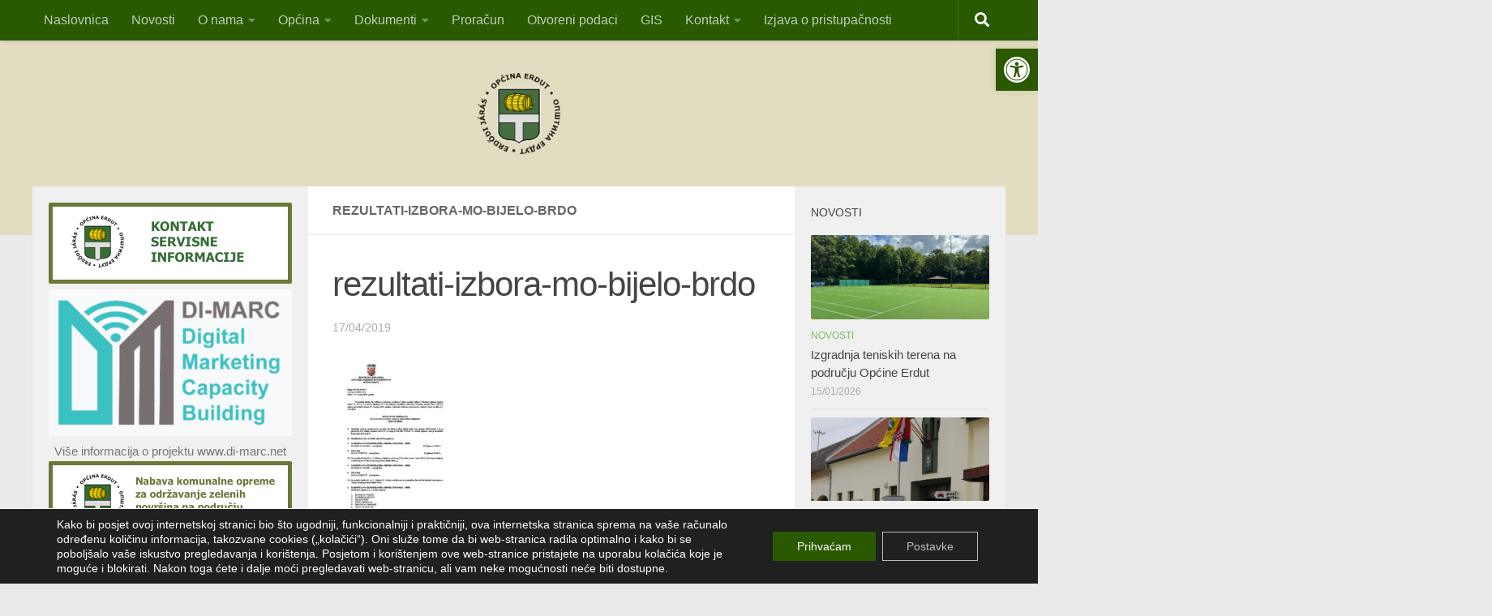

--- FILE ---
content_type: text/html; charset=UTF-8
request_url: https://opcina-erdut.hr/novosti/rezultati-izbora-za-clanice-clanove-vijeca-mjesnih-odbora-opcine-erdut/attachment/rezultati-izbora-mo-bijelo-brdo/
body_size: 125958
content:
<!DOCTYPE html>
<html class="no-js" dir="ltr" lang="en-US" prefix="og: https://ogp.me/ns#">
<head>
  <meta charset="UTF-8">
  <meta name="viewport" content="width=device-width, initial-scale=1.0">
  <link rel="profile" href="https://gmpg.org/xfn/11" />
  <link rel="pingback" href="https://opcina-erdut.hr/v5/xmlrpc.php">

  <title>rezultati-izbora-mo-bijelo-brdo | Općina Erdut</title>

		<!-- All in One SEO 4.9.3 - aioseo.com -->
	<meta name="robots" content="max-image-preview:large" />
	<meta name="author" content="admin"/>
	<link rel="canonical" href="https://opcina-erdut.hr/novosti/rezultati-izbora-za-clanice-clanove-vijeca-mjesnih-odbora-opcine-erdut/attachment/rezultati-izbora-mo-bijelo-brdo/" />
	<meta name="generator" content="All in One SEO (AIOSEO) 4.9.3" />
		<meta property="og:locale" content="en_US" />
		<meta property="og:site_name" content="Općina Erdut | Jedinica lokalne samouprave Osječko-baranjske županije" />
		<meta property="og:type" content="article" />
		<meta property="og:title" content="rezultati-izbora-mo-bijelo-brdo | Općina Erdut" />
		<meta property="og:url" content="https://opcina-erdut.hr/novosti/rezultati-izbora-za-clanice-clanove-vijeca-mjesnih-odbora-opcine-erdut/attachment/rezultati-izbora-mo-bijelo-brdo/" />
		<meta property="og:image" content="https://opcina-erdut.hr/v5/wp-content/uploads/2014/10/Opcina-Erdut-logo.png" />
		<meta property="og:image:secure_url" content="https://opcina-erdut.hr/v5/wp-content/uploads/2014/10/Opcina-Erdut-logo.png" />
		<meta property="article:published_time" content="2019-04-17T11:45:26+00:00" />
		<meta property="article:modified_time" content="2019-04-17T11:45:26+00:00" />
		<meta name="twitter:card" content="summary" />
		<meta name="twitter:title" content="rezultati-izbora-mo-bijelo-brdo | Općina Erdut" />
		<meta name="twitter:image" content="https://opcina-erdut.hr/v5/wp-content/uploads/2014/10/Opcina-Erdut-logo.png" />
		<script type="application/ld+json" class="aioseo-schema">
			{"@context":"https:\/\/schema.org","@graph":[{"@type":"BreadcrumbList","@id":"https:\/\/opcina-erdut.hr\/novosti\/rezultati-izbora-za-clanice-clanove-vijeca-mjesnih-odbora-opcine-erdut\/attachment\/rezultati-izbora-mo-bijelo-brdo\/#breadcrumblist","itemListElement":[{"@type":"ListItem","@id":"https:\/\/opcina-erdut.hr#listItem","position":1,"name":"Home","item":"https:\/\/opcina-erdut.hr","nextItem":{"@type":"ListItem","@id":"https:\/\/opcina-erdut.hr\/novosti\/rezultati-izbora-za-clanice-clanove-vijeca-mjesnih-odbora-opcine-erdut\/attachment\/rezultati-izbora-mo-bijelo-brdo\/#listItem","name":"rezultati-izbora-mo-bijelo-brdo"}},{"@type":"ListItem","@id":"https:\/\/opcina-erdut.hr\/novosti\/rezultati-izbora-za-clanice-clanove-vijeca-mjesnih-odbora-opcine-erdut\/attachment\/rezultati-izbora-mo-bijelo-brdo\/#listItem","position":2,"name":"rezultati-izbora-mo-bijelo-brdo","previousItem":{"@type":"ListItem","@id":"https:\/\/opcina-erdut.hr#listItem","name":"Home"}}]},{"@type":"ItemPage","@id":"https:\/\/opcina-erdut.hr\/novosti\/rezultati-izbora-za-clanice-clanove-vijeca-mjesnih-odbora-opcine-erdut\/attachment\/rezultati-izbora-mo-bijelo-brdo\/#itempage","url":"https:\/\/opcina-erdut.hr\/novosti\/rezultati-izbora-za-clanice-clanove-vijeca-mjesnih-odbora-opcine-erdut\/attachment\/rezultati-izbora-mo-bijelo-brdo\/","name":"rezultati-izbora-mo-bijelo-brdo | Op\u0107ina Erdut","inLanguage":"en-US","isPartOf":{"@id":"https:\/\/opcina-erdut.hr\/#website"},"breadcrumb":{"@id":"https:\/\/opcina-erdut.hr\/novosti\/rezultati-izbora-za-clanice-clanove-vijeca-mjesnih-odbora-opcine-erdut\/attachment\/rezultati-izbora-mo-bijelo-brdo\/#breadcrumblist"},"author":{"@id":"https:\/\/opcina-erdut.hr\/author\/admin\/#author"},"creator":{"@id":"https:\/\/opcina-erdut.hr\/author\/admin\/#author"},"datePublished":"2019-04-17T13:45:26+02:00","dateModified":"2019-04-17T13:45:26+02:00"},{"@type":"Organization","@id":"https:\/\/opcina-erdut.hr\/#organization","name":"Op\u0107ina Erdut","description":"Jedinica lokalne samouprave Osje\u010dko-baranjske \u017eupanije","url":"https:\/\/opcina-erdut.hr\/","logo":{"@type":"ImageObject","url":"https:\/\/opcina-erdut.hr\/v5\/wp-content\/uploads\/2014\/10\/Opcina-Erdut-logo.png","@id":"https:\/\/opcina-erdut.hr\/novosti\/rezultati-izbora-za-clanice-clanove-vijeca-mjesnih-odbora-opcine-erdut\/attachment\/rezultati-izbora-mo-bijelo-brdo\/#organizationLogo","width":1000,"height":977},"image":{"@id":"https:\/\/opcina-erdut.hr\/novosti\/rezultati-izbora-za-clanice-clanove-vijeca-mjesnih-odbora-opcine-erdut\/attachment\/rezultati-izbora-mo-bijelo-brdo\/#organizationLogo"}},{"@type":"Person","@id":"https:\/\/opcina-erdut.hr\/author\/admin\/#author","url":"https:\/\/opcina-erdut.hr\/author\/admin\/","name":"admin","image":{"@type":"ImageObject","@id":"https:\/\/opcina-erdut.hr\/novosti\/rezultati-izbora-za-clanice-clanove-vijeca-mjesnih-odbora-opcine-erdut\/attachment\/rezultati-izbora-mo-bijelo-brdo\/#authorImage","url":"https:\/\/secure.gravatar.com\/avatar\/9cc45fafe2fd3c1a34ff76bc00fdf43d9ad6b29be5ab0c4e9c05c2edc195673e?s=96&d=mm&r=g","width":96,"height":96,"caption":"admin"}},{"@type":"WebSite","@id":"https:\/\/opcina-erdut.hr\/#website","url":"https:\/\/opcina-erdut.hr\/","name":"Op\u0107ina Erdut","description":"Jedinica lokalne samouprave Osje\u010dko-baranjske \u017eupanije","inLanguage":"en-US","publisher":{"@id":"https:\/\/opcina-erdut.hr\/#organization"}}]}
		</script>
		<!-- All in One SEO -->

<script>document.documentElement.className = document.documentElement.className.replace("no-js","js");</script>
<link rel="alternate" type="application/rss+xml" title="Općina Erdut &raquo; Feed" href="https://opcina-erdut.hr/feed/" />
<link rel="alternate" type="application/rss+xml" title="Općina Erdut &raquo; Comments Feed" href="https://opcina-erdut.hr/comments/feed/" />
<link rel="alternate" title="oEmbed (JSON)" type="application/json+oembed" href="https://opcina-erdut.hr/wp-json/oembed/1.0/embed?url=https%3A%2F%2Fopcina-erdut.hr%2Fnovosti%2Frezultati-izbora-za-clanice-clanove-vijeca-mjesnih-odbora-opcine-erdut%2Fattachment%2Frezultati-izbora-mo-bijelo-brdo%2F" />
<link rel="alternate" title="oEmbed (XML)" type="text/xml+oembed" href="https://opcina-erdut.hr/wp-json/oembed/1.0/embed?url=https%3A%2F%2Fopcina-erdut.hr%2Fnovosti%2Frezultati-izbora-za-clanice-clanove-vijeca-mjesnih-odbora-opcine-erdut%2Fattachment%2Frezultati-izbora-mo-bijelo-brdo%2F&#038;format=xml" />
		<!-- This site uses the Google Analytics by MonsterInsights plugin v9.11.1 - Using Analytics tracking - https://www.monsterinsights.com/ -->
							<script src="//www.googletagmanager.com/gtag/js?id=G-QWRQPT7ZG2"  data-cfasync="false" data-wpfc-render="false" async></script>
			<script data-cfasync="false" data-wpfc-render="false">
				var mi_version = '9.11.1';
				var mi_track_user = true;
				var mi_no_track_reason = '';
								var MonsterInsightsDefaultLocations = {"page_location":"https:\/\/opcina-erdut.hr\/novosti\/rezultati-izbora-za-clanice-clanove-vijeca-mjesnih-odbora-opcine-erdut\/attachment\/rezultati-izbora-mo-bijelo-brdo\/"};
								if ( typeof MonsterInsightsPrivacyGuardFilter === 'function' ) {
					var MonsterInsightsLocations = (typeof MonsterInsightsExcludeQuery === 'object') ? MonsterInsightsPrivacyGuardFilter( MonsterInsightsExcludeQuery ) : MonsterInsightsPrivacyGuardFilter( MonsterInsightsDefaultLocations );
				} else {
					var MonsterInsightsLocations = (typeof MonsterInsightsExcludeQuery === 'object') ? MonsterInsightsExcludeQuery : MonsterInsightsDefaultLocations;
				}

								var disableStrs = [
										'ga-disable-G-QWRQPT7ZG2',
									];

				/* Function to detect opted out users */
				function __gtagTrackerIsOptedOut() {
					for (var index = 0; index < disableStrs.length; index++) {
						if (document.cookie.indexOf(disableStrs[index] + '=true') > -1) {
							return true;
						}
					}

					return false;
				}

				/* Disable tracking if the opt-out cookie exists. */
				if (__gtagTrackerIsOptedOut()) {
					for (var index = 0; index < disableStrs.length; index++) {
						window[disableStrs[index]] = true;
					}
				}

				/* Opt-out function */
				function __gtagTrackerOptout() {
					for (var index = 0; index < disableStrs.length; index++) {
						document.cookie = disableStrs[index] + '=true; expires=Thu, 31 Dec 2099 23:59:59 UTC; path=/';
						window[disableStrs[index]] = true;
					}
				}

				if ('undefined' === typeof gaOptout) {
					function gaOptout() {
						__gtagTrackerOptout();
					}
				}
								window.dataLayer = window.dataLayer || [];

				window.MonsterInsightsDualTracker = {
					helpers: {},
					trackers: {},
				};
				if (mi_track_user) {
					function __gtagDataLayer() {
						dataLayer.push(arguments);
					}

					function __gtagTracker(type, name, parameters) {
						if (!parameters) {
							parameters = {};
						}

						if (parameters.send_to) {
							__gtagDataLayer.apply(null, arguments);
							return;
						}

						if (type === 'event') {
														parameters.send_to = monsterinsights_frontend.v4_id;
							var hookName = name;
							if (typeof parameters['event_category'] !== 'undefined') {
								hookName = parameters['event_category'] + ':' + name;
							}

							if (typeof MonsterInsightsDualTracker.trackers[hookName] !== 'undefined') {
								MonsterInsightsDualTracker.trackers[hookName](parameters);
							} else {
								__gtagDataLayer('event', name, parameters);
							}
							
						} else {
							__gtagDataLayer.apply(null, arguments);
						}
					}

					__gtagTracker('js', new Date());
					__gtagTracker('set', {
						'developer_id.dZGIzZG': true,
											});
					if ( MonsterInsightsLocations.page_location ) {
						__gtagTracker('set', MonsterInsightsLocations);
					}
										__gtagTracker('config', 'G-QWRQPT7ZG2', {"forceSSL":"true","link_attribution":"true"} );
										window.gtag = __gtagTracker;										(function () {
						/* https://developers.google.com/analytics/devguides/collection/analyticsjs/ */
						/* ga and __gaTracker compatibility shim. */
						var noopfn = function () {
							return null;
						};
						var newtracker = function () {
							return new Tracker();
						};
						var Tracker = function () {
							return null;
						};
						var p = Tracker.prototype;
						p.get = noopfn;
						p.set = noopfn;
						p.send = function () {
							var args = Array.prototype.slice.call(arguments);
							args.unshift('send');
							__gaTracker.apply(null, args);
						};
						var __gaTracker = function () {
							var len = arguments.length;
							if (len === 0) {
								return;
							}
							var f = arguments[len - 1];
							if (typeof f !== 'object' || f === null || typeof f.hitCallback !== 'function') {
								if ('send' === arguments[0]) {
									var hitConverted, hitObject = false, action;
									if ('event' === arguments[1]) {
										if ('undefined' !== typeof arguments[3]) {
											hitObject = {
												'eventAction': arguments[3],
												'eventCategory': arguments[2],
												'eventLabel': arguments[4],
												'value': arguments[5] ? arguments[5] : 1,
											}
										}
									}
									if ('pageview' === arguments[1]) {
										if ('undefined' !== typeof arguments[2]) {
											hitObject = {
												'eventAction': 'page_view',
												'page_path': arguments[2],
											}
										}
									}
									if (typeof arguments[2] === 'object') {
										hitObject = arguments[2];
									}
									if (typeof arguments[5] === 'object') {
										Object.assign(hitObject, arguments[5]);
									}
									if ('undefined' !== typeof arguments[1].hitType) {
										hitObject = arguments[1];
										if ('pageview' === hitObject.hitType) {
											hitObject.eventAction = 'page_view';
										}
									}
									if (hitObject) {
										action = 'timing' === arguments[1].hitType ? 'timing_complete' : hitObject.eventAction;
										hitConverted = mapArgs(hitObject);
										__gtagTracker('event', action, hitConverted);
									}
								}
								return;
							}

							function mapArgs(args) {
								var arg, hit = {};
								var gaMap = {
									'eventCategory': 'event_category',
									'eventAction': 'event_action',
									'eventLabel': 'event_label',
									'eventValue': 'event_value',
									'nonInteraction': 'non_interaction',
									'timingCategory': 'event_category',
									'timingVar': 'name',
									'timingValue': 'value',
									'timingLabel': 'event_label',
									'page': 'page_path',
									'location': 'page_location',
									'title': 'page_title',
									'referrer' : 'page_referrer',
								};
								for (arg in args) {
																		if (!(!args.hasOwnProperty(arg) || !gaMap.hasOwnProperty(arg))) {
										hit[gaMap[arg]] = args[arg];
									} else {
										hit[arg] = args[arg];
									}
								}
								return hit;
							}

							try {
								f.hitCallback();
							} catch (ex) {
							}
						};
						__gaTracker.create = newtracker;
						__gaTracker.getByName = newtracker;
						__gaTracker.getAll = function () {
							return [];
						};
						__gaTracker.remove = noopfn;
						__gaTracker.loaded = true;
						window['__gaTracker'] = __gaTracker;
					})();
									} else {
										console.log("");
					(function () {
						function __gtagTracker() {
							return null;
						}

						window['__gtagTracker'] = __gtagTracker;
						window['gtag'] = __gtagTracker;
					})();
									}
			</script>
							<!-- / Google Analytics by MonsterInsights -->
		<style id='wp-img-auto-sizes-contain-inline-css'>
img:is([sizes=auto i],[sizes^="auto," i]){contain-intrinsic-size:3000px 1500px}
/*# sourceURL=wp-img-auto-sizes-contain-inline-css */
</style>
<link rel='stylesheet' id='wpfb-css' href='//opcina-erdut.hr/v5/wp-content/plugins/wp-filebase/wp-filebase.css?t=1485161094&#038;ver=3.4.4' media='all' />
<style id='wp-emoji-styles-inline-css'>

	img.wp-smiley, img.emoji {
		display: inline !important;
		border: none !important;
		box-shadow: none !important;
		height: 1em !important;
		width: 1em !important;
		margin: 0 0.07em !important;
		vertical-align: -0.1em !important;
		background: none !important;
		padding: 0 !important;
	}
/*# sourceURL=wp-emoji-styles-inline-css */
</style>
<style id='wp-block-library-inline-css'>
:root{--wp-block-synced-color:#7a00df;--wp-block-synced-color--rgb:122,0,223;--wp-bound-block-color:var(--wp-block-synced-color);--wp-editor-canvas-background:#ddd;--wp-admin-theme-color:#007cba;--wp-admin-theme-color--rgb:0,124,186;--wp-admin-theme-color-darker-10:#006ba1;--wp-admin-theme-color-darker-10--rgb:0,107,160.5;--wp-admin-theme-color-darker-20:#005a87;--wp-admin-theme-color-darker-20--rgb:0,90,135;--wp-admin-border-width-focus:2px}@media (min-resolution:192dpi){:root{--wp-admin-border-width-focus:1.5px}}.wp-element-button{cursor:pointer}:root .has-very-light-gray-background-color{background-color:#eee}:root .has-very-dark-gray-background-color{background-color:#313131}:root .has-very-light-gray-color{color:#eee}:root .has-very-dark-gray-color{color:#313131}:root .has-vivid-green-cyan-to-vivid-cyan-blue-gradient-background{background:linear-gradient(135deg,#00d084,#0693e3)}:root .has-purple-crush-gradient-background{background:linear-gradient(135deg,#34e2e4,#4721fb 50%,#ab1dfe)}:root .has-hazy-dawn-gradient-background{background:linear-gradient(135deg,#faaca8,#dad0ec)}:root .has-subdued-olive-gradient-background{background:linear-gradient(135deg,#fafae1,#67a671)}:root .has-atomic-cream-gradient-background{background:linear-gradient(135deg,#fdd79a,#004a59)}:root .has-nightshade-gradient-background{background:linear-gradient(135deg,#330968,#31cdcf)}:root .has-midnight-gradient-background{background:linear-gradient(135deg,#020381,#2874fc)}:root{--wp--preset--font-size--normal:16px;--wp--preset--font-size--huge:42px}.has-regular-font-size{font-size:1em}.has-larger-font-size{font-size:2.625em}.has-normal-font-size{font-size:var(--wp--preset--font-size--normal)}.has-huge-font-size{font-size:var(--wp--preset--font-size--huge)}.has-text-align-center{text-align:center}.has-text-align-left{text-align:left}.has-text-align-right{text-align:right}.has-fit-text{white-space:nowrap!important}#end-resizable-editor-section{display:none}.aligncenter{clear:both}.items-justified-left{justify-content:flex-start}.items-justified-center{justify-content:center}.items-justified-right{justify-content:flex-end}.items-justified-space-between{justify-content:space-between}.screen-reader-text{border:0;clip-path:inset(50%);height:1px;margin:-1px;overflow:hidden;padding:0;position:absolute;width:1px;word-wrap:normal!important}.screen-reader-text:focus{background-color:#ddd;clip-path:none;color:#444;display:block;font-size:1em;height:auto;left:5px;line-height:normal;padding:15px 23px 14px;text-decoration:none;top:5px;width:auto;z-index:100000}html :where(.has-border-color){border-style:solid}html :where([style*=border-top-color]){border-top-style:solid}html :where([style*=border-right-color]){border-right-style:solid}html :where([style*=border-bottom-color]){border-bottom-style:solid}html :where([style*=border-left-color]){border-left-style:solid}html :where([style*=border-width]){border-style:solid}html :where([style*=border-top-width]){border-top-style:solid}html :where([style*=border-right-width]){border-right-style:solid}html :where([style*=border-bottom-width]){border-bottom-style:solid}html :where([style*=border-left-width]){border-left-style:solid}html :where(img[class*=wp-image-]){height:auto;max-width:100%}:where(figure){margin:0 0 1em}html :where(.is-position-sticky){--wp-admin--admin-bar--position-offset:var(--wp-admin--admin-bar--height,0px)}@media screen and (max-width:600px){html :where(.is-position-sticky){--wp-admin--admin-bar--position-offset:0px}}

/*# sourceURL=wp-block-library-inline-css */
</style><style id='wp-block-paragraph-inline-css'>
.is-small-text{font-size:.875em}.is-regular-text{font-size:1em}.is-large-text{font-size:2.25em}.is-larger-text{font-size:3em}.has-drop-cap:not(:focus):first-letter{float:left;font-size:8.4em;font-style:normal;font-weight:100;line-height:.68;margin:.05em .1em 0 0;text-transform:uppercase}body.rtl .has-drop-cap:not(:focus):first-letter{float:none;margin-left:.1em}p.has-drop-cap.has-background{overflow:hidden}:root :where(p.has-background){padding:1.25em 2.375em}:where(p.has-text-color:not(.has-link-color)) a{color:inherit}p.has-text-align-left[style*="writing-mode:vertical-lr"],p.has-text-align-right[style*="writing-mode:vertical-rl"]{rotate:180deg}
/*# sourceURL=https://opcina-erdut.hr/v5/wp-includes/blocks/paragraph/style.min.css */
</style>
<style id='global-styles-inline-css'>
:root{--wp--preset--aspect-ratio--square: 1;--wp--preset--aspect-ratio--4-3: 4/3;--wp--preset--aspect-ratio--3-4: 3/4;--wp--preset--aspect-ratio--3-2: 3/2;--wp--preset--aspect-ratio--2-3: 2/3;--wp--preset--aspect-ratio--16-9: 16/9;--wp--preset--aspect-ratio--9-16: 9/16;--wp--preset--color--black: #000000;--wp--preset--color--cyan-bluish-gray: #abb8c3;--wp--preset--color--white: #ffffff;--wp--preset--color--pale-pink: #f78da7;--wp--preset--color--vivid-red: #cf2e2e;--wp--preset--color--luminous-vivid-orange: #ff6900;--wp--preset--color--luminous-vivid-amber: #fcb900;--wp--preset--color--light-green-cyan: #7bdcb5;--wp--preset--color--vivid-green-cyan: #00d084;--wp--preset--color--pale-cyan-blue: #8ed1fc;--wp--preset--color--vivid-cyan-blue: #0693e3;--wp--preset--color--vivid-purple: #9b51e0;--wp--preset--gradient--vivid-cyan-blue-to-vivid-purple: linear-gradient(135deg,rgb(6,147,227) 0%,rgb(155,81,224) 100%);--wp--preset--gradient--light-green-cyan-to-vivid-green-cyan: linear-gradient(135deg,rgb(122,220,180) 0%,rgb(0,208,130) 100%);--wp--preset--gradient--luminous-vivid-amber-to-luminous-vivid-orange: linear-gradient(135deg,rgb(252,185,0) 0%,rgb(255,105,0) 100%);--wp--preset--gradient--luminous-vivid-orange-to-vivid-red: linear-gradient(135deg,rgb(255,105,0) 0%,rgb(207,46,46) 100%);--wp--preset--gradient--very-light-gray-to-cyan-bluish-gray: linear-gradient(135deg,rgb(238,238,238) 0%,rgb(169,184,195) 100%);--wp--preset--gradient--cool-to-warm-spectrum: linear-gradient(135deg,rgb(74,234,220) 0%,rgb(151,120,209) 20%,rgb(207,42,186) 40%,rgb(238,44,130) 60%,rgb(251,105,98) 80%,rgb(254,248,76) 100%);--wp--preset--gradient--blush-light-purple: linear-gradient(135deg,rgb(255,206,236) 0%,rgb(152,150,240) 100%);--wp--preset--gradient--blush-bordeaux: linear-gradient(135deg,rgb(254,205,165) 0%,rgb(254,45,45) 50%,rgb(107,0,62) 100%);--wp--preset--gradient--luminous-dusk: linear-gradient(135deg,rgb(255,203,112) 0%,rgb(199,81,192) 50%,rgb(65,88,208) 100%);--wp--preset--gradient--pale-ocean: linear-gradient(135deg,rgb(255,245,203) 0%,rgb(182,227,212) 50%,rgb(51,167,181) 100%);--wp--preset--gradient--electric-grass: linear-gradient(135deg,rgb(202,248,128) 0%,rgb(113,206,126) 100%);--wp--preset--gradient--midnight: linear-gradient(135deg,rgb(2,3,129) 0%,rgb(40,116,252) 100%);--wp--preset--font-size--small: 13px;--wp--preset--font-size--medium: 20px;--wp--preset--font-size--large: 36px;--wp--preset--font-size--x-large: 42px;--wp--preset--spacing--20: 0.44rem;--wp--preset--spacing--30: 0.67rem;--wp--preset--spacing--40: 1rem;--wp--preset--spacing--50: 1.5rem;--wp--preset--spacing--60: 2.25rem;--wp--preset--spacing--70: 3.38rem;--wp--preset--spacing--80: 5.06rem;--wp--preset--shadow--natural: 6px 6px 9px rgba(0, 0, 0, 0.2);--wp--preset--shadow--deep: 12px 12px 50px rgba(0, 0, 0, 0.4);--wp--preset--shadow--sharp: 6px 6px 0px rgba(0, 0, 0, 0.2);--wp--preset--shadow--outlined: 6px 6px 0px -3px rgb(255, 255, 255), 6px 6px rgb(0, 0, 0);--wp--preset--shadow--crisp: 6px 6px 0px rgb(0, 0, 0);}:where(.is-layout-flex){gap: 0.5em;}:where(.is-layout-grid){gap: 0.5em;}body .is-layout-flex{display: flex;}.is-layout-flex{flex-wrap: wrap;align-items: center;}.is-layout-flex > :is(*, div){margin: 0;}body .is-layout-grid{display: grid;}.is-layout-grid > :is(*, div){margin: 0;}:where(.wp-block-columns.is-layout-flex){gap: 2em;}:where(.wp-block-columns.is-layout-grid){gap: 2em;}:where(.wp-block-post-template.is-layout-flex){gap: 1.25em;}:where(.wp-block-post-template.is-layout-grid){gap: 1.25em;}.has-black-color{color: var(--wp--preset--color--black) !important;}.has-cyan-bluish-gray-color{color: var(--wp--preset--color--cyan-bluish-gray) !important;}.has-white-color{color: var(--wp--preset--color--white) !important;}.has-pale-pink-color{color: var(--wp--preset--color--pale-pink) !important;}.has-vivid-red-color{color: var(--wp--preset--color--vivid-red) !important;}.has-luminous-vivid-orange-color{color: var(--wp--preset--color--luminous-vivid-orange) !important;}.has-luminous-vivid-amber-color{color: var(--wp--preset--color--luminous-vivid-amber) !important;}.has-light-green-cyan-color{color: var(--wp--preset--color--light-green-cyan) !important;}.has-vivid-green-cyan-color{color: var(--wp--preset--color--vivid-green-cyan) !important;}.has-pale-cyan-blue-color{color: var(--wp--preset--color--pale-cyan-blue) !important;}.has-vivid-cyan-blue-color{color: var(--wp--preset--color--vivid-cyan-blue) !important;}.has-vivid-purple-color{color: var(--wp--preset--color--vivid-purple) !important;}.has-black-background-color{background-color: var(--wp--preset--color--black) !important;}.has-cyan-bluish-gray-background-color{background-color: var(--wp--preset--color--cyan-bluish-gray) !important;}.has-white-background-color{background-color: var(--wp--preset--color--white) !important;}.has-pale-pink-background-color{background-color: var(--wp--preset--color--pale-pink) !important;}.has-vivid-red-background-color{background-color: var(--wp--preset--color--vivid-red) !important;}.has-luminous-vivid-orange-background-color{background-color: var(--wp--preset--color--luminous-vivid-orange) !important;}.has-luminous-vivid-amber-background-color{background-color: var(--wp--preset--color--luminous-vivid-amber) !important;}.has-light-green-cyan-background-color{background-color: var(--wp--preset--color--light-green-cyan) !important;}.has-vivid-green-cyan-background-color{background-color: var(--wp--preset--color--vivid-green-cyan) !important;}.has-pale-cyan-blue-background-color{background-color: var(--wp--preset--color--pale-cyan-blue) !important;}.has-vivid-cyan-blue-background-color{background-color: var(--wp--preset--color--vivid-cyan-blue) !important;}.has-vivid-purple-background-color{background-color: var(--wp--preset--color--vivid-purple) !important;}.has-black-border-color{border-color: var(--wp--preset--color--black) !important;}.has-cyan-bluish-gray-border-color{border-color: var(--wp--preset--color--cyan-bluish-gray) !important;}.has-white-border-color{border-color: var(--wp--preset--color--white) !important;}.has-pale-pink-border-color{border-color: var(--wp--preset--color--pale-pink) !important;}.has-vivid-red-border-color{border-color: var(--wp--preset--color--vivid-red) !important;}.has-luminous-vivid-orange-border-color{border-color: var(--wp--preset--color--luminous-vivid-orange) !important;}.has-luminous-vivid-amber-border-color{border-color: var(--wp--preset--color--luminous-vivid-amber) !important;}.has-light-green-cyan-border-color{border-color: var(--wp--preset--color--light-green-cyan) !important;}.has-vivid-green-cyan-border-color{border-color: var(--wp--preset--color--vivid-green-cyan) !important;}.has-pale-cyan-blue-border-color{border-color: var(--wp--preset--color--pale-cyan-blue) !important;}.has-vivid-cyan-blue-border-color{border-color: var(--wp--preset--color--vivid-cyan-blue) !important;}.has-vivid-purple-border-color{border-color: var(--wp--preset--color--vivid-purple) !important;}.has-vivid-cyan-blue-to-vivid-purple-gradient-background{background: var(--wp--preset--gradient--vivid-cyan-blue-to-vivid-purple) !important;}.has-light-green-cyan-to-vivid-green-cyan-gradient-background{background: var(--wp--preset--gradient--light-green-cyan-to-vivid-green-cyan) !important;}.has-luminous-vivid-amber-to-luminous-vivid-orange-gradient-background{background: var(--wp--preset--gradient--luminous-vivid-amber-to-luminous-vivid-orange) !important;}.has-luminous-vivid-orange-to-vivid-red-gradient-background{background: var(--wp--preset--gradient--luminous-vivid-orange-to-vivid-red) !important;}.has-very-light-gray-to-cyan-bluish-gray-gradient-background{background: var(--wp--preset--gradient--very-light-gray-to-cyan-bluish-gray) !important;}.has-cool-to-warm-spectrum-gradient-background{background: var(--wp--preset--gradient--cool-to-warm-spectrum) !important;}.has-blush-light-purple-gradient-background{background: var(--wp--preset--gradient--blush-light-purple) !important;}.has-blush-bordeaux-gradient-background{background: var(--wp--preset--gradient--blush-bordeaux) !important;}.has-luminous-dusk-gradient-background{background: var(--wp--preset--gradient--luminous-dusk) !important;}.has-pale-ocean-gradient-background{background: var(--wp--preset--gradient--pale-ocean) !important;}.has-electric-grass-gradient-background{background: var(--wp--preset--gradient--electric-grass) !important;}.has-midnight-gradient-background{background: var(--wp--preset--gradient--midnight) !important;}.has-small-font-size{font-size: var(--wp--preset--font-size--small) !important;}.has-medium-font-size{font-size: var(--wp--preset--font-size--medium) !important;}.has-large-font-size{font-size: var(--wp--preset--font-size--large) !important;}.has-x-large-font-size{font-size: var(--wp--preset--font-size--x-large) !important;}
/*# sourceURL=global-styles-inline-css */
</style>

<style id='classic-theme-styles-inline-css'>
/*! This file is auto-generated */
.wp-block-button__link{color:#fff;background-color:#32373c;border-radius:9999px;box-shadow:none;text-decoration:none;padding:calc(.667em + 2px) calc(1.333em + 2px);font-size:1.125em}.wp-block-file__button{background:#32373c;color:#fff;text-decoration:none}
/*# sourceURL=/wp-includes/css/classic-themes.min.css */
</style>
<link rel='stylesheet' id='contact-form-7-css' href='https://opcina-erdut.hr/v5/wp-content/plugins/contact-form-7/includes/css/styles.css?ver=6.1.4' media='all' />
<link rel='stylesheet' id='wp-downloadmanager-css' href='https://opcina-erdut.hr/v5/wp-content/plugins/wp-downloadmanager/download-css.css?ver=1.69' media='all' />
<link rel='stylesheet' id='pojo-a11y-css' href='https://opcina-erdut.hr/v5/wp-content/plugins/pojo-accessibility/modules/legacy/assets/css/style.min.css?ver=1.0.0' media='all' />
<link rel='stylesheet' id='hueman-main-style-css' href='https://opcina-erdut.hr/v5/wp-content/themes/hueman/assets/front/css/main.min.css?ver=3.7.27' media='all' />
<style id='hueman-main-style-inline-css'>
body { font-family:Tahoma, sans-serif;font-size:1.00rem }@media only screen and (min-width: 720px) {
        .nav > li { font-size:1.00rem; }
      }.container-inner { max-width: 1200px; }.sidebar .widget { padding-left: 20px; padding-right: 20px; padding-top: 20px; }::selection { background-color: #2a5900; }
::-moz-selection { background-color: #2a5900; }a,a>span.hu-external::after,.themeform label .required,#flexslider-featured .flex-direction-nav .flex-next:hover,#flexslider-featured .flex-direction-nav .flex-prev:hover,.post-hover:hover .post-title a,.post-title a:hover,.sidebar.s1 .post-nav li a:hover i,.content .post-nav li a:hover i,.post-related a:hover,.sidebar.s1 .widget_rss ul li a,#footer .widget_rss ul li a,.sidebar.s1 .widget_calendar a,#footer .widget_calendar a,.sidebar.s1 .alx-tab .tab-item-category a,.sidebar.s1 .alx-posts .post-item-category a,.sidebar.s1 .alx-tab li:hover .tab-item-title a,.sidebar.s1 .alx-tab li:hover .tab-item-comment a,.sidebar.s1 .alx-posts li:hover .post-item-title a,#footer .alx-tab .tab-item-category a,#footer .alx-posts .post-item-category a,#footer .alx-tab li:hover .tab-item-title a,#footer .alx-tab li:hover .tab-item-comment a,#footer .alx-posts li:hover .post-item-title a,.comment-tabs li.active a,.comment-awaiting-moderation,.child-menu a:hover,.child-menu .current_page_item > a,.wp-pagenavi a{ color: #2a5900; }input[type="submit"],.themeform button[type="submit"],.sidebar.s1 .sidebar-top,.sidebar.s1 .sidebar-toggle,#flexslider-featured .flex-control-nav li a.flex-active,.post-tags a:hover,.sidebar.s1 .widget_calendar caption,#footer .widget_calendar caption,.author-bio .bio-avatar:after,.commentlist li.bypostauthor > .comment-body:after,.commentlist li.comment-author-admin > .comment-body:after{ background-color: #2a5900; }.post-format .format-container { border-color: #2a5900; }.sidebar.s1 .alx-tabs-nav li.active a,#footer .alx-tabs-nav li.active a,.comment-tabs li.active a,.wp-pagenavi a:hover,.wp-pagenavi a:active,.wp-pagenavi span.current{ border-bottom-color: #2a5900!important; }.sidebar.s2 .post-nav li a:hover i,
.sidebar.s2 .widget_rss ul li a,
.sidebar.s2 .widget_calendar a,
.sidebar.s2 .alx-tab .tab-item-category a,
.sidebar.s2 .alx-posts .post-item-category a,
.sidebar.s2 .alx-tab li:hover .tab-item-title a,
.sidebar.s2 .alx-tab li:hover .tab-item-comment a,
.sidebar.s2 .alx-posts li:hover .post-item-title a { color: #82b965; }
.sidebar.s2 .sidebar-top,.sidebar.s2 .sidebar-toggle,.post-comments,.jp-play-bar,.jp-volume-bar-value,.sidebar.s2 .widget_calendar caption{ background-color: #82b965; }.sidebar.s2 .alx-tabs-nav li.active a { border-bottom-color: #82b965; }
.post-comments::before { border-right-color: #82b965; }
      .search-expand,
              #nav-topbar.nav-container { background-color: #295900}@media only screen and (min-width: 720px) {
                #nav-topbar .nav ul { background-color: #295900; }
              }#header { background-color: #e2ddc0; }
@media only screen and (min-width: 720px) {
  #nav-header .nav ul { background-color: #e2ddc0; }
}
        #header #nav-mobile { background-color: #33363b; }#nav-header.nav-container, #main-header-search .search-expand { background-color: ; }
@media only screen and (min-width: 720px) {
  #nav-header .nav ul { background-color: ; }
}
        .site-title a img { max-height: 100px; }img { -webkit-border-radius: 2px; border-radius: 2px; }
/*# sourceURL=hueman-main-style-inline-css */
</style>
<link rel='stylesheet' id='hueman-font-awesome-css' href='https://opcina-erdut.hr/v5/wp-content/themes/hueman/assets/front/css/font-awesome.min.css?ver=3.7.27' media='all' />
<link rel='stylesheet' id='moove_gdpr_frontend-css' href='https://opcina-erdut.hr/v5/wp-content/plugins/gdpr-cookie-compliance/dist/styles/gdpr-main-nf.css?ver=5.0.9' media='all' />
<style id='moove_gdpr_frontend-inline-css'>
				#moove_gdpr_cookie_modal .moove-gdpr-modal-content .moove-gdpr-tab-main h3.tab-title, 
				#moove_gdpr_cookie_modal .moove-gdpr-modal-content .moove-gdpr-tab-main span.tab-title,
				#moove_gdpr_cookie_modal .moove-gdpr-modal-content .moove-gdpr-modal-left-content #moove-gdpr-menu li a, 
				#moove_gdpr_cookie_modal .moove-gdpr-modal-content .moove-gdpr-modal-left-content #moove-gdpr-menu li button,
				#moove_gdpr_cookie_modal .moove-gdpr-modal-content .moove-gdpr-modal-left-content .moove-gdpr-branding-cnt a,
				#moove_gdpr_cookie_modal .moove-gdpr-modal-content .moove-gdpr-modal-footer-content .moove-gdpr-button-holder a.mgbutton, 
				#moove_gdpr_cookie_modal .moove-gdpr-modal-content .moove-gdpr-modal-footer-content .moove-gdpr-button-holder button.mgbutton,
				#moove_gdpr_cookie_modal .cookie-switch .cookie-slider:after, 
				#moove_gdpr_cookie_modal .cookie-switch .slider:after, 
				#moove_gdpr_cookie_modal .switch .cookie-slider:after, 
				#moove_gdpr_cookie_modal .switch .slider:after,
				#moove_gdpr_cookie_info_bar .moove-gdpr-info-bar-container .moove-gdpr-info-bar-content p, 
				#moove_gdpr_cookie_info_bar .moove-gdpr-info-bar-container .moove-gdpr-info-bar-content p a,
				#moove_gdpr_cookie_info_bar .moove-gdpr-info-bar-container .moove-gdpr-info-bar-content a.mgbutton, 
				#moove_gdpr_cookie_info_bar .moove-gdpr-info-bar-container .moove-gdpr-info-bar-content button.mgbutton,
				#moove_gdpr_cookie_modal .moove-gdpr-modal-content .moove-gdpr-tab-main .moove-gdpr-tab-main-content h1, 
				#moove_gdpr_cookie_modal .moove-gdpr-modal-content .moove-gdpr-tab-main .moove-gdpr-tab-main-content h2, 
				#moove_gdpr_cookie_modal .moove-gdpr-modal-content .moove-gdpr-tab-main .moove-gdpr-tab-main-content h3, 
				#moove_gdpr_cookie_modal .moove-gdpr-modal-content .moove-gdpr-tab-main .moove-gdpr-tab-main-content h4, 
				#moove_gdpr_cookie_modal .moove-gdpr-modal-content .moove-gdpr-tab-main .moove-gdpr-tab-main-content h5, 
				#moove_gdpr_cookie_modal .moove-gdpr-modal-content .moove-gdpr-tab-main .moove-gdpr-tab-main-content h6,
				#moove_gdpr_cookie_modal .moove-gdpr-modal-content.moove_gdpr_modal_theme_v2 .moove-gdpr-modal-title .tab-title,
				#moove_gdpr_cookie_modal .moove-gdpr-modal-content.moove_gdpr_modal_theme_v2 .moove-gdpr-tab-main h3.tab-title, 
				#moove_gdpr_cookie_modal .moove-gdpr-modal-content.moove_gdpr_modal_theme_v2 .moove-gdpr-tab-main span.tab-title,
				#moove_gdpr_cookie_modal .moove-gdpr-modal-content.moove_gdpr_modal_theme_v2 .moove-gdpr-branding-cnt a {
					font-weight: inherit				}
			#moove_gdpr_cookie_modal,#moove_gdpr_cookie_info_bar,.gdpr_cookie_settings_shortcode_content{font-family:inherit}#moove_gdpr_save_popup_settings_button{background-color:#373737;color:#fff}#moove_gdpr_save_popup_settings_button:hover{background-color:#000}#moove_gdpr_cookie_info_bar .moove-gdpr-info-bar-container .moove-gdpr-info-bar-content a.mgbutton,#moove_gdpr_cookie_info_bar .moove-gdpr-info-bar-container .moove-gdpr-info-bar-content button.mgbutton{background-color:#2a5900}#moove_gdpr_cookie_modal .moove-gdpr-modal-content .moove-gdpr-modal-footer-content .moove-gdpr-button-holder a.mgbutton,#moove_gdpr_cookie_modal .moove-gdpr-modal-content .moove-gdpr-modal-footer-content .moove-gdpr-button-holder button.mgbutton,.gdpr_cookie_settings_shortcode_content .gdpr-shr-button.button-green{background-color:#2a5900;border-color:#2a5900}#moove_gdpr_cookie_modal .moove-gdpr-modal-content .moove-gdpr-modal-footer-content .moove-gdpr-button-holder a.mgbutton:hover,#moove_gdpr_cookie_modal .moove-gdpr-modal-content .moove-gdpr-modal-footer-content .moove-gdpr-button-holder button.mgbutton:hover,.gdpr_cookie_settings_shortcode_content .gdpr-shr-button.button-green:hover{background-color:#fff;color:#2a5900}#moove_gdpr_cookie_modal .moove-gdpr-modal-content .moove-gdpr-modal-close i,#moove_gdpr_cookie_modal .moove-gdpr-modal-content .moove-gdpr-modal-close span.gdpr-icon{background-color:#2a5900;border:1px solid #2a5900}#moove_gdpr_cookie_info_bar span.moove-gdpr-infobar-allow-all.focus-g,#moove_gdpr_cookie_info_bar span.moove-gdpr-infobar-allow-all:focus,#moove_gdpr_cookie_info_bar button.moove-gdpr-infobar-allow-all.focus-g,#moove_gdpr_cookie_info_bar button.moove-gdpr-infobar-allow-all:focus,#moove_gdpr_cookie_info_bar span.moove-gdpr-infobar-reject-btn.focus-g,#moove_gdpr_cookie_info_bar span.moove-gdpr-infobar-reject-btn:focus,#moove_gdpr_cookie_info_bar button.moove-gdpr-infobar-reject-btn.focus-g,#moove_gdpr_cookie_info_bar button.moove-gdpr-infobar-reject-btn:focus,#moove_gdpr_cookie_info_bar span.change-settings-button.focus-g,#moove_gdpr_cookie_info_bar span.change-settings-button:focus,#moove_gdpr_cookie_info_bar button.change-settings-button.focus-g,#moove_gdpr_cookie_info_bar button.change-settings-button:focus{-webkit-box-shadow:0 0 1px 3px #2a5900;-moz-box-shadow:0 0 1px 3px #2a5900;box-shadow:0 0 1px 3px #2a5900}#moove_gdpr_cookie_modal .moove-gdpr-modal-content .moove-gdpr-modal-close i:hover,#moove_gdpr_cookie_modal .moove-gdpr-modal-content .moove-gdpr-modal-close span.gdpr-icon:hover,#moove_gdpr_cookie_info_bar span[data-href]>u.change-settings-button{color:#2a5900}#moove_gdpr_cookie_modal .moove-gdpr-modal-content .moove-gdpr-modal-left-content #moove-gdpr-menu li.menu-item-selected a span.gdpr-icon,#moove_gdpr_cookie_modal .moove-gdpr-modal-content .moove-gdpr-modal-left-content #moove-gdpr-menu li.menu-item-selected button span.gdpr-icon{color:inherit}#moove_gdpr_cookie_modal .moove-gdpr-modal-content .moove-gdpr-modal-left-content #moove-gdpr-menu li a span.gdpr-icon,#moove_gdpr_cookie_modal .moove-gdpr-modal-content .moove-gdpr-modal-left-content #moove-gdpr-menu li button span.gdpr-icon{color:inherit}#moove_gdpr_cookie_modal .gdpr-acc-link{line-height:0;font-size:0;color:transparent;position:absolute}#moove_gdpr_cookie_modal .moove-gdpr-modal-content .moove-gdpr-modal-close:hover i,#moove_gdpr_cookie_modal .moove-gdpr-modal-content .moove-gdpr-modal-left-content #moove-gdpr-menu li a,#moove_gdpr_cookie_modal .moove-gdpr-modal-content .moove-gdpr-modal-left-content #moove-gdpr-menu li button,#moove_gdpr_cookie_modal .moove-gdpr-modal-content .moove-gdpr-modal-left-content #moove-gdpr-menu li button i,#moove_gdpr_cookie_modal .moove-gdpr-modal-content .moove-gdpr-modal-left-content #moove-gdpr-menu li a i,#moove_gdpr_cookie_modal .moove-gdpr-modal-content .moove-gdpr-tab-main .moove-gdpr-tab-main-content a:hover,#moove_gdpr_cookie_info_bar.moove-gdpr-dark-scheme .moove-gdpr-info-bar-container .moove-gdpr-info-bar-content a.mgbutton:hover,#moove_gdpr_cookie_info_bar.moove-gdpr-dark-scheme .moove-gdpr-info-bar-container .moove-gdpr-info-bar-content button.mgbutton:hover,#moove_gdpr_cookie_info_bar.moove-gdpr-dark-scheme .moove-gdpr-info-bar-container .moove-gdpr-info-bar-content a:hover,#moove_gdpr_cookie_info_bar.moove-gdpr-dark-scheme .moove-gdpr-info-bar-container .moove-gdpr-info-bar-content button:hover,#moove_gdpr_cookie_info_bar.moove-gdpr-dark-scheme .moove-gdpr-info-bar-container .moove-gdpr-info-bar-content span.change-settings-button:hover,#moove_gdpr_cookie_info_bar.moove-gdpr-dark-scheme .moove-gdpr-info-bar-container .moove-gdpr-info-bar-content button.change-settings-button:hover,#moove_gdpr_cookie_info_bar.moove-gdpr-dark-scheme .moove-gdpr-info-bar-container .moove-gdpr-info-bar-content u.change-settings-button:hover,#moove_gdpr_cookie_info_bar span[data-href]>u.change-settings-button,#moove_gdpr_cookie_info_bar.moove-gdpr-dark-scheme .moove-gdpr-info-bar-container .moove-gdpr-info-bar-content a.mgbutton.focus-g,#moove_gdpr_cookie_info_bar.moove-gdpr-dark-scheme .moove-gdpr-info-bar-container .moove-gdpr-info-bar-content button.mgbutton.focus-g,#moove_gdpr_cookie_info_bar.moove-gdpr-dark-scheme .moove-gdpr-info-bar-container .moove-gdpr-info-bar-content a.focus-g,#moove_gdpr_cookie_info_bar.moove-gdpr-dark-scheme .moove-gdpr-info-bar-container .moove-gdpr-info-bar-content button.focus-g,#moove_gdpr_cookie_info_bar.moove-gdpr-dark-scheme .moove-gdpr-info-bar-container .moove-gdpr-info-bar-content a.mgbutton:focus,#moove_gdpr_cookie_info_bar.moove-gdpr-dark-scheme .moove-gdpr-info-bar-container .moove-gdpr-info-bar-content button.mgbutton:focus,#moove_gdpr_cookie_info_bar.moove-gdpr-dark-scheme .moove-gdpr-info-bar-container .moove-gdpr-info-bar-content a:focus,#moove_gdpr_cookie_info_bar.moove-gdpr-dark-scheme .moove-gdpr-info-bar-container .moove-gdpr-info-bar-content button:focus,#moove_gdpr_cookie_info_bar.moove-gdpr-dark-scheme .moove-gdpr-info-bar-container .moove-gdpr-info-bar-content span.change-settings-button.focus-g,span.change-settings-button:focus,button.change-settings-button.focus-g,button.change-settings-button:focus,#moove_gdpr_cookie_info_bar.moove-gdpr-dark-scheme .moove-gdpr-info-bar-container .moove-gdpr-info-bar-content u.change-settings-button.focus-g,#moove_gdpr_cookie_info_bar.moove-gdpr-dark-scheme .moove-gdpr-info-bar-container .moove-gdpr-info-bar-content u.change-settings-button:focus{color:#2a5900}#moove_gdpr_cookie_modal .moove-gdpr-branding.focus-g span,#moove_gdpr_cookie_modal .moove-gdpr-modal-content .moove-gdpr-tab-main a.focus-g,#moove_gdpr_cookie_modal .moove-gdpr-modal-content .moove-gdpr-tab-main .gdpr-cd-details-toggle.focus-g{color:#2a5900}#moove_gdpr_cookie_modal.gdpr_lightbox-hide{display:none}#moove_gdpr_cookie_info_bar .moove-gdpr-info-bar-container .moove-gdpr-info-bar-content a.mgbutton,#moove_gdpr_cookie_info_bar .moove-gdpr-info-bar-container .moove-gdpr-info-bar-content button.mgbutton,#moove_gdpr_cookie_modal .moove-gdpr-modal-content .moove-gdpr-modal-footer-content .moove-gdpr-button-holder a.mgbutton,#moove_gdpr_cookie_modal .moove-gdpr-modal-content .moove-gdpr-modal-footer-content .moove-gdpr-button-holder button.mgbutton,.gdpr-shr-button,#moove_gdpr_cookie_info_bar .moove-gdpr-infobar-close-btn{border-radius:0}
/*# sourceURL=moove_gdpr_frontend-inline-css */
</style>
<script src="https://opcina-erdut.hr/v5/wp-content/plugins/google-analytics-for-wordpress/assets/js/frontend-gtag.min.js?ver=9.11.1" id="monsterinsights-frontend-script-js" async data-wp-strategy="async"></script>
<script data-cfasync="false" data-wpfc-render="false" id='monsterinsights-frontend-script-js-extra'>var monsterinsights_frontend = {"js_events_tracking":"true","download_extensions":"doc,pdf,ppt,zip,xls,docx,pptx,xlsx","inbound_paths":"[{\"path\":\"\\\/go\\\/\",\"label\":\"affiliate\"},{\"path\":\"\\\/recommend\\\/\",\"label\":\"affiliate\"}]","home_url":"https:\/\/opcina-erdut.hr","hash_tracking":"false","v4_id":"G-QWRQPT7ZG2"};</script>
<script src="https://opcina-erdut.hr/v5/wp-includes/js/jquery/jquery.min.js?ver=3.7.1" id="jquery-core-js"></script>
<script src="https://opcina-erdut.hr/v5/wp-includes/js/jquery/jquery-migrate.min.js?ver=3.4.1" id="jquery-migrate-js"></script>
<link rel="https://api.w.org/" href="https://opcina-erdut.hr/wp-json/" /><link rel="alternate" title="JSON" type="application/json" href="https://opcina-erdut.hr/wp-json/wp/v2/media/3204" /><link rel="EditURI" type="application/rsd+xml" title="RSD" href="https://opcina-erdut.hr/v5/xmlrpc.php?rsd" />
<meta name="generator" content="WordPress 6.9" />
<link rel='shortlink' href='https://opcina-erdut.hr/?p=3204' />
<style type="text/css">
#pojo-a11y-toolbar .pojo-a11y-toolbar-toggle a{ background-color: #2a5900;	color: #ffffff;}
#pojo-a11y-toolbar .pojo-a11y-toolbar-overlay, #pojo-a11y-toolbar .pojo-a11y-toolbar-overlay ul.pojo-a11y-toolbar-items.pojo-a11y-links{ border-color: #2a5900;}
body.pojo-a11y-focusable a:focus{ outline-style: solid !important;	outline-width: 1px !important;	outline-color: #FF0000 !important;}
#pojo-a11y-toolbar{ top: 60px !important;}
#pojo-a11y-toolbar .pojo-a11y-toolbar-overlay{ background-color: #ffffff;}
#pojo-a11y-toolbar .pojo-a11y-toolbar-overlay ul.pojo-a11y-toolbar-items li.pojo-a11y-toolbar-item a, #pojo-a11y-toolbar .pojo-a11y-toolbar-overlay p.pojo-a11y-toolbar-title{ color: #333333;}
#pojo-a11y-toolbar .pojo-a11y-toolbar-overlay ul.pojo-a11y-toolbar-items li.pojo-a11y-toolbar-item a.active{ background-color: #4054b2;	color: #ffffff;}
@media (max-width: 767px) { #pojo-a11y-toolbar { top: 50px !important; } }</style>    <link rel="preload" as="font" type="font/woff2" href="https://opcina-erdut.hr/v5/wp-content/themes/hueman/assets/front/webfonts/fa-brands-400.woff2?v=5.15.2" crossorigin="anonymous"/>
    <link rel="preload" as="font" type="font/woff2" href="https://opcina-erdut.hr/v5/wp-content/themes/hueman/assets/front/webfonts/fa-regular-400.woff2?v=5.15.2" crossorigin="anonymous"/>
    <link rel="preload" as="font" type="font/woff2" href="https://opcina-erdut.hr/v5/wp-content/themes/hueman/assets/front/webfonts/fa-solid-900.woff2?v=5.15.2" crossorigin="anonymous"/>
  <!--[if lt IE 9]>
<script src="https://opcina-erdut.hr/v5/wp-content/themes/hueman/assets/front/js/ie/html5shiv-printshiv.min.js"></script>
<script src="https://opcina-erdut.hr/v5/wp-content/themes/hueman/assets/front/js/ie/selectivizr.js"></script>
<![endif]-->
		<style id="wp-custom-css">
			/*
You can add your own CSS here.

Click the help icon above to learn more.

Use this field to test small chunks of CSS code. For important CSS customizations, it is recommended to modify the style.css file of a child theme.
http//codex.wordpress.org/Child_Themes
*/
.site-title{
	text-align: center;
    width: 100%;
	height:100px;
}
.treeview li, ul.treeview li{
	list-style-type:none;
}

.wpcf7 input.wpcf7-text{
	width:100%;
}
.wpcf7 .wpcf7-not-valid-tip{
	clear:both;
}
.wpcf7 .wpcf7-response-output{
	clear:both;
	padding:10px !important;
	text-align:center;
}
input[type=file] {
  padding: 4px;
  margin: -4px;
  position: relative;
  outline: none;
  /* File Selector Button Styles */
  /* Faked label styles and icon */
  /* Handle Component Focus */
}
input[type=file]::file-selector-button {
  border-radius: 4px;
  padding: 0 16px;
  height: 40px;
  cursor: pointer;
  background-color: white;
  border: 1px solid rgba(0, 0, 0, 0.16);
  box-shadow: 0px 1px 0px rgba(0, 0, 0, 0.05);
  margin-right: 16px;
  /*
    This is a hack to change the button label. 
    I'm hiding the default label and then 
    manually applying the width based on 
    updated icon and label.
  */
  width: 152px;
  color: transparent;
  /*
    Firefox doesn't support the pseudo ::before 
    or ::after elements on this input field so 
    we need to use the @supports rule to enable 
    default styles fallback for Firefox.
  */
}
@supports (-moz-appearance: none) {
  input[type=file]::file-selector-button {
    color: var(--primary-color);
  }
}
input[type=file]::file-selector-button:hover {
  background-color: #f3f4f6;
}
input[type=file]::file-selector-button:active {
  background-color: #e5e7eb;
}
input[type=file]::before {
  position: absolute;
  pointer-events: none;
  top: 14px;
  left: 16px;
  height: 20px;
  width: 20px;
  content: "";
  background-image: url("data:image/svg+xml,%3Csvg xmlns='http://www.w3.org/2000/svg' viewBox='0 0 24 24' fill='%230964B0'%3E%3Cpath d='M18 15v3H6v-3H4v3c0 1.1.9 2 2 2h12c1.1 0 2-.9 2-2v-3h-2zM7 9l1.41 1.41L11 7.83V16h2V7.83l2.59 2.58L17 9l-5-5-5 5z'/%3E%3C/svg%3E");
}
input[type=file]::after {
  position: absolute;
  pointer-events: none;
  top: 16px;
  left: 40px;
  color: var(--primary-color);
  content: "Učitaj dokument";
}
input[type=file]:focus-within::file-selector-button, input[type=file]:focus::file-selector-button {
  outline: 2px solid var(--primary-color);
  outline-offset: 2px;
}		</style>
		<link rel='stylesheet' id='wpBannerizeStyleDefault.css-css' href='https://opcina-erdut.hr/v5/wp-content/plugins/wp-bannerize/css/wpBannerizeStyleDefault.css?ver=6.9' media='all' />
</head>

<body data-rsssl=1 class="attachment wp-singular attachment-template-default single single-attachment postid-3204 attachmentid-3204 attachment-pdf wp-custom-logo wp-embed-responsive wp-theme-hueman col-3cm full-width topbar-enabled header-mobile-sticky hueman-3-7-27 chrome">
<div id="wrapper">
  <a class="screen-reader-text skip-link" href="#content">Skip to content</a>
  
  <header id="header" class="main-menu-mobile-on one-mobile-menu main_menu header-ads-desktop header-ads-mobile  no-header-img">
        <nav class="nav-container group mobile-menu mobile-sticky no-menu-assigned" id="nav-mobile" data-menu-id="header-1">
  <div class="mobile-title-logo-in-header"><p class="site-title">                  <a class="custom-logo-link" href="https://opcina-erdut.hr/" rel="home" title="Općina Erdut | Home page"><img src="https://opcina-erdut.hr/v5/wp-content/uploads/2014/10/Opcina-Erdut-logo.png" alt="Općina Erdut" width="1000" height="977"/></a>                </p></div>
        
                    <!-- <div class="ham__navbar-toggler collapsed" aria-expanded="false">
          <div class="ham__navbar-span-wrapper">
            <span class="ham-toggler-menu__span"></span>
          </div>
        </div> -->
        <button class="ham__navbar-toggler-two collapsed" title="Menu" aria-expanded="false">
          <span class="ham__navbar-span-wrapper">
            <span class="line line-1"></span>
            <span class="line line-2"></span>
            <span class="line line-3"></span>
          </span>
        </button>
            
      <div class="nav-text"></div>
      <div class="nav-wrap container">
                  <ul class="nav container-inner group mobile-search">
                            <li>
                  <form role="search" method="get" class="search-form" action="https://opcina-erdut.hr/">
				<label>
					<span class="screen-reader-text">Search for:</span>
					<input type="search" class="search-field" placeholder="Search &hellip;" value="" name="s" />
				</label>
				<input type="submit" class="search-submit" value="Search" />
			</form>                </li>
                      </ul>
                <ul id="menu-glavni-izbornik" class="nav container-inner group"><li id="menu-item-1234" class="menu-item menu-item-type-custom menu-item-object-custom menu-item-home menu-item-1234"><a href="https://opcina-erdut.hr/">Naslovnica</a></li>
<li id="menu-item-1219" class="menu-item menu-item-type-taxonomy menu-item-object-category menu-item-1219"><a href="https://opcina-erdut.hr/category/novosti/">Novosti</a></li>
<li id="menu-item-1220" class="menu-item menu-item-type-post_type menu-item-object-page menu-item-has-children menu-item-1220"><a href="https://opcina-erdut.hr/o-nama/">O nama</a>
<ul class="sub-menu">
	<li id="menu-item-1221" class="menu-item menu-item-type-post_type menu-item-object-page menu-item-1221"><a href="https://opcina-erdut.hr/o-nama/nevladine-udruge/">Nevladine udruge</a></li>
</ul>
</li>
<li id="menu-item-1222" class="menu-item menu-item-type-post_type menu-item-object-page menu-item-has-children menu-item-1222"><a href="https://opcina-erdut.hr/uprava/">Općina</a>
<ul class="sub-menu">
	<li id="menu-item-1223" class="menu-item menu-item-type-post_type menu-item-object-page menu-item-has-children menu-item-1223"><a href="https://opcina-erdut.hr/naselja/">Naselja</a>
	<ul class="sub-menu">
		<li id="menu-item-1224" class="menu-item menu-item-type-post_type menu-item-object-page menu-item-1224"><a href="https://opcina-erdut.hr/naselja/aljmas/">Aljmaš</a></li>
		<li id="menu-item-1225" class="menu-item menu-item-type-post_type menu-item-object-page menu-item-1225"><a href="https://opcina-erdut.hr/naselja/bijelo-brdo/">Bijelo Brdo</a></li>
		<li id="menu-item-1226" class="menu-item menu-item-type-post_type menu-item-object-page menu-item-1226"><a href="https://opcina-erdut.hr/naselja/dalj/">Dalj</a></li>
		<li id="menu-item-1227" class="menu-item menu-item-type-post_type menu-item-object-page menu-item-1227"><a href="https://opcina-erdut.hr/naselja/erdut/">Erdut</a></li>
	</ul>
</li>
</ul>
</li>
<li id="menu-item-1228" class="menu-item menu-item-type-post_type menu-item-object-page menu-item-has-children menu-item-1228"><a href="https://opcina-erdut.hr/dokumenti/">Dokumenti</a>
<ul class="sub-menu">
	<li id="menu-item-2867" class="menu-item menu-item-type-post_type menu-item-object-page menu-item-2867"><a href="https://opcina-erdut.hr/dokumenti/plan-javne-nabave/">Javna nabava</a></li>
	<li id="menu-item-4173" class="menu-item menu-item-type-post_type menu-item-object-page menu-item-4173"><a href="https://opcina-erdut.hr/dokumenti/statut/">Statut</a></li>
	<li id="menu-item-4174" class="menu-item menu-item-type-post_type menu-item-object-page menu-item-4174"><a href="https://opcina-erdut.hr/dokumenti/poslovnik/">Poslovnik</a></li>
	<li id="menu-item-4175" class="menu-item menu-item-type-post_type menu-item-object-page menu-item-4175"><a href="https://opcina-erdut.hr/dokumenti/pravilnici/">Pravilnici</a></li>
	<li id="menu-item-3856" class="menu-item menu-item-type-post_type menu-item-object-page menu-item-3856"><a href="https://opcina-erdut.hr/natjecaji/">Natječaji</a></li>
	<li id="menu-item-3359" class="menu-item menu-item-type-post_type menu-item-object-page menu-item-3359"><a href="https://opcina-erdut.hr/dokumenti/popis-gospodarskih-subjekata-s-kojima-je-narucitelj-u-sukobu-interesa/">POPIS GOSPODARSKIH SUBJEKATA S KOJIMA JE NARUČITELJ U SUKOBU INTERESA</a></li>
	<li id="menu-item-3747" class="menu-item menu-item-type-post_type menu-item-object-page menu-item-has-children menu-item-3747"><a href="https://opcina-erdut.hr/dokumenti/drustvene-djelatnosti/">Društvene djelatnosti</a>
	<ul class="sub-menu">
		<li id="menu-item-3752" class="menu-item menu-item-type-post_type menu-item-object-page menu-item-3752"><a href="https://opcina-erdut.hr/dokumenti/drustvene-djelatnosti/socijalna-skrb/">Socijalna skrb</a></li>
		<li id="menu-item-4300" class="menu-item menu-item-type-post_type menu-item-object-page menu-item-4300"><a href="https://opcina-erdut.hr/dokumenti/javni-natjecaji-i-potrebe-za-kulturu-tehnicku-kulturu-sport-i-udruge-2025/">JAVNI NATJEČAJI I POTREBE ZA KULTURU, TEHNIČKU KULTURU, SPORT I UDRUGE 2025</a></li>
	</ul>
</li>
	<li id="menu-item-2037" class="menu-item menu-item-type-post_type menu-item-object-page menu-item-2037"><a href="https://opcina-erdut.hr/dokumenti/komunalni-sektor/">Komunalni sektor</a></li>
	<li id="menu-item-3106" class="menu-item menu-item-type-post_type menu-item-object-page menu-item-3106"><a href="https://opcina-erdut.hr/dokumenti/sustav-civilne-zastite/">SUSTAV CIVILNE ZAŠTITE</a></li>
	<li id="menu-item-2039" class="menu-item menu-item-type-post_type menu-item-object-page menu-item-has-children menu-item-2039"><a href="https://opcina-erdut.hr/dokumenti/osnovni-dokumenti/">Osnovni dokumenti</a>
	<ul class="sub-menu">
		<li id="menu-item-3942" class="menu-item menu-item-type-post_type menu-item-object-page menu-item-3942"><a href="https://opcina-erdut.hr/dokumenti/osnovni-dokumenti/place-i-ostala-materijalna-prava/">Plaće i ostala materijalna prava</a></li>
		<li id="menu-item-4443" class="menu-item menu-item-type-post_type menu-item-object-page menu-item-4443"><a href="https://opcina-erdut.hr/dokumenti/osnovni-dokumenti/imovina/">Imovina</a></li>
		<li id="menu-item-4462" class="menu-item menu-item-type-post_type menu-item-object-page menu-item-4462"><a href="https://opcina-erdut.hr/dokumenti/osnovni-dokumenti/plan-rada-opcine-erdut/">Plan rada općine Erdut</a></li>
		<li id="menu-item-4502" class="menu-item menu-item-type-post_type menu-item-object-page menu-item-4502"><a href="https://opcina-erdut.hr/dokumenti/plan-prostornog-uredenja/izmjene-i-dopune-prostornog-plana-uredenja-opcine-erdut-2025-godine/">IZMJENE I DOPUNE PROSTORNOG PLANA UREĐENJA OPĆINE ERDUT 2025. godine</a></li>
		<li id="menu-item-4271" class="menu-item menu-item-type-post_type menu-item-object-page menu-item-4271"><a href="https://opcina-erdut.hr/dokumenti/plan-prostornog-uredenja/izmjene-i-dopune-prostornog-plana-uredenja-opcine-erdut-2024-godine/">IZMJENE I DOPUNE PROSTORNOG PLANA UREĐENJA OPĆINE ERDUT 2024. godine</a></li>
		<li id="menu-item-3186" class="menu-item menu-item-type-post_type menu-item-object-page menu-item-3186"><a href="https://opcina-erdut.hr/dokumenti/plan-prostornog-uredenja/iii-izmjene-i-dopune-prostornog-plana-uredenja-opcine-erdut-2019/">III. IZMJENE I DOPUNE PROSTORNOG PLANA UREĐENJA OPĆINE ERDUT 2019</a></li>
		<li id="menu-item-3076" class="menu-item menu-item-type-post_type menu-item-object-page menu-item-3076"><a href="https://opcina-erdut.hr/dokumenti/plan-prostornog-uredenja/izmjena-i-dopuna-prostornog-plana-opcine-erdut-2018/">Izmjena i dopuna Prostornog plana Općine Erdut 2018</a></li>
		<li id="menu-item-2038" class="menu-item menu-item-type-post_type menu-item-object-page menu-item-2038"><a href="https://opcina-erdut.hr/dokumenti/plan-prostornog-uredenja-2012/">Plan prostornog uređenja 2012</a></li>
		<li id="menu-item-4389" class="menu-item menu-item-type-post_type menu-item-object-page menu-item-4389"><a href="https://opcina-erdut.hr/dokumenti/osnovni-dokumenti/popis-inventara/">Popis inventara</a></li>
	</ul>
</li>
	<li id="menu-item-1267" class="menu-item menu-item-type-post_type menu-item-object-page menu-item-1267"><a href="https://opcina-erdut.hr/dokumenti/proracun/">Proračun</a></li>
	<li id="menu-item-2024" class="menu-item menu-item-type-post_type menu-item-object-page menu-item-2024"><a href="https://opcina-erdut.hr/dokumenti/izvrsenje-proracuna/">Izvršenje Proračuna</a></li>
	<li id="menu-item-3582" class="menu-item menu-item-type-post_type menu-item-object-page menu-item-3582"><a href="https://opcina-erdut.hr/dokumenti/e-savjetovanje/">E-SAVJETOVANJE</a></li>
	<li id="menu-item-1268" class="menu-item menu-item-type-post_type menu-item-object-page menu-item-1268"><a href="https://opcina-erdut.hr/dokumenti/pozivi-za-sjednice-opcinskog-vijeca/">Pozivi za sjednice općinskog vijeća</a></li>
	<li id="menu-item-2023" class="menu-item menu-item-type-post_type menu-item-object-page menu-item-2023"><a href="https://opcina-erdut.hr/dokumenti/zapisnici-sa-sjednica-opcinskog-vijeca/">Zapisnici sa sjednica općinskog vijeća</a></li>
	<li id="menu-item-2025" class="menu-item menu-item-type-post_type menu-item-object-page menu-item-2025"><a href="https://opcina-erdut.hr/dokumenti/sluzbeni-glasnik-opcine-erdut/">Službeni glasnik</a></li>
	<li id="menu-item-2871" class="menu-item menu-item-type-post_type menu-item-object-page menu-item-2871"><a href="https://opcina-erdut.hr/dokumenti/donacije/">Donacije</a></li>
	<li id="menu-item-2041" class="menu-item menu-item-type-post_type menu-item-object-page menu-item-has-children menu-item-2041"><a href="https://opcina-erdut.hr/dokumenti/ostalo/">Ostalo</a>
	<ul class="sub-menu">
		<li id="menu-item-2040" class="menu-item menu-item-type-post_type menu-item-object-page menu-item-2040"><a href="https://opcina-erdut.hr/dokumenti/ostalo/odbor-gradanskih-inicijativa/">Odbor građanskih inicijativa</a></li>
	</ul>
</li>
</ul>
</li>
<li id="menu-item-3623" class="menu-item menu-item-type-post_type menu-item-object-page menu-item-3623"><a href="https://opcina-erdut.hr/dokumenti/proracun/">Proračun</a></li>
<li id="menu-item-3616" class="menu-item menu-item-type-post_type menu-item-object-page menu-item-3616"><a href="https://opcina-erdut.hr/otvoreni-podaci/">Otvoreni podaci</a></li>
<li id="menu-item-3086" class="menu-item menu-item-type-custom menu-item-object-custom menu-item-3086"><a href="https://gis.opcina-erdut.hr/">GIS</a></li>
<li id="menu-item-1231" class="menu-item menu-item-type-post_type menu-item-object-page menu-item-has-children menu-item-1231"><a href="https://opcina-erdut.hr/kontakt/">Kontakt</a>
<ul class="sub-menu">
	<li id="menu-item-1229" class="menu-item menu-item-type-post_type menu-item-object-page menu-item-1229"><a href="https://opcina-erdut.hr/adresar/">Adresar</a></li>
	<li id="menu-item-1230" class="menu-item menu-item-type-post_type menu-item-object-page menu-item-1230"><a href="https://opcina-erdut.hr/poveznice/">Poveznice</a></li>
</ul>
</li>
<li id="menu-item-3533" class="menu-item menu-item-type-post_type menu-item-object-page menu-item-3533"><a href="https://opcina-erdut.hr/pristupacnost-mreznih-stranica/">Izjava o pristupačnosti</a></li>
</ul>      </div>
</nav><!--/#nav-topbar-->  
        <nav class="nav-container group desktop-menu  " id="nav-topbar" data-menu-id="header-2">
    <div class="nav-text"></div>
  <div class="topbar-toggle-down">
    <i class="fas fa-angle-double-down" aria-hidden="true" data-toggle="down" title="Expand menu"></i>
    <i class="fas fa-angle-double-up" aria-hidden="true" data-toggle="up" title="Collapse menu"></i>
  </div>
  <div class="nav-wrap container">
    <ul id="menu-glavni-izbornik-1" class="nav container-inner group"><li class="menu-item menu-item-type-custom menu-item-object-custom menu-item-home menu-item-1234"><a href="https://opcina-erdut.hr/">Naslovnica</a></li>
<li class="menu-item menu-item-type-taxonomy menu-item-object-category menu-item-1219"><a href="https://opcina-erdut.hr/category/novosti/">Novosti</a></li>
<li class="menu-item menu-item-type-post_type menu-item-object-page menu-item-has-children menu-item-1220"><a href="https://opcina-erdut.hr/o-nama/">O nama</a>
<ul class="sub-menu">
	<li class="menu-item menu-item-type-post_type menu-item-object-page menu-item-1221"><a href="https://opcina-erdut.hr/o-nama/nevladine-udruge/">Nevladine udruge</a></li>
</ul>
</li>
<li class="menu-item menu-item-type-post_type menu-item-object-page menu-item-has-children menu-item-1222"><a href="https://opcina-erdut.hr/uprava/">Općina</a>
<ul class="sub-menu">
	<li class="menu-item menu-item-type-post_type menu-item-object-page menu-item-has-children menu-item-1223"><a href="https://opcina-erdut.hr/naselja/">Naselja</a>
	<ul class="sub-menu">
		<li class="menu-item menu-item-type-post_type menu-item-object-page menu-item-1224"><a href="https://opcina-erdut.hr/naselja/aljmas/">Aljmaš</a></li>
		<li class="menu-item menu-item-type-post_type menu-item-object-page menu-item-1225"><a href="https://opcina-erdut.hr/naselja/bijelo-brdo/">Bijelo Brdo</a></li>
		<li class="menu-item menu-item-type-post_type menu-item-object-page menu-item-1226"><a href="https://opcina-erdut.hr/naselja/dalj/">Dalj</a></li>
		<li class="menu-item menu-item-type-post_type menu-item-object-page menu-item-1227"><a href="https://opcina-erdut.hr/naselja/erdut/">Erdut</a></li>
	</ul>
</li>
</ul>
</li>
<li class="menu-item menu-item-type-post_type menu-item-object-page menu-item-has-children menu-item-1228"><a href="https://opcina-erdut.hr/dokumenti/">Dokumenti</a>
<ul class="sub-menu">
	<li class="menu-item menu-item-type-post_type menu-item-object-page menu-item-2867"><a href="https://opcina-erdut.hr/dokumenti/plan-javne-nabave/">Javna nabava</a></li>
	<li class="menu-item menu-item-type-post_type menu-item-object-page menu-item-4173"><a href="https://opcina-erdut.hr/dokumenti/statut/">Statut</a></li>
	<li class="menu-item menu-item-type-post_type menu-item-object-page menu-item-4174"><a href="https://opcina-erdut.hr/dokumenti/poslovnik/">Poslovnik</a></li>
	<li class="menu-item menu-item-type-post_type menu-item-object-page menu-item-4175"><a href="https://opcina-erdut.hr/dokumenti/pravilnici/">Pravilnici</a></li>
	<li class="menu-item menu-item-type-post_type menu-item-object-page menu-item-3856"><a href="https://opcina-erdut.hr/natjecaji/">Natječaji</a></li>
	<li class="menu-item menu-item-type-post_type menu-item-object-page menu-item-3359"><a href="https://opcina-erdut.hr/dokumenti/popis-gospodarskih-subjekata-s-kojima-je-narucitelj-u-sukobu-interesa/">POPIS GOSPODARSKIH SUBJEKATA S KOJIMA JE NARUČITELJ U SUKOBU INTERESA</a></li>
	<li class="menu-item menu-item-type-post_type menu-item-object-page menu-item-has-children menu-item-3747"><a href="https://opcina-erdut.hr/dokumenti/drustvene-djelatnosti/">Društvene djelatnosti</a>
	<ul class="sub-menu">
		<li class="menu-item menu-item-type-post_type menu-item-object-page menu-item-3752"><a href="https://opcina-erdut.hr/dokumenti/drustvene-djelatnosti/socijalna-skrb/">Socijalna skrb</a></li>
		<li class="menu-item menu-item-type-post_type menu-item-object-page menu-item-4300"><a href="https://opcina-erdut.hr/dokumenti/javni-natjecaji-i-potrebe-za-kulturu-tehnicku-kulturu-sport-i-udruge-2025/">JAVNI NATJEČAJI I POTREBE ZA KULTURU, TEHNIČKU KULTURU, SPORT I UDRUGE 2025</a></li>
	</ul>
</li>
	<li class="menu-item menu-item-type-post_type menu-item-object-page menu-item-2037"><a href="https://opcina-erdut.hr/dokumenti/komunalni-sektor/">Komunalni sektor</a></li>
	<li class="menu-item menu-item-type-post_type menu-item-object-page menu-item-3106"><a href="https://opcina-erdut.hr/dokumenti/sustav-civilne-zastite/">SUSTAV CIVILNE ZAŠTITE</a></li>
	<li class="menu-item menu-item-type-post_type menu-item-object-page menu-item-has-children menu-item-2039"><a href="https://opcina-erdut.hr/dokumenti/osnovni-dokumenti/">Osnovni dokumenti</a>
	<ul class="sub-menu">
		<li class="menu-item menu-item-type-post_type menu-item-object-page menu-item-3942"><a href="https://opcina-erdut.hr/dokumenti/osnovni-dokumenti/place-i-ostala-materijalna-prava/">Plaće i ostala materijalna prava</a></li>
		<li class="menu-item menu-item-type-post_type menu-item-object-page menu-item-4443"><a href="https://opcina-erdut.hr/dokumenti/osnovni-dokumenti/imovina/">Imovina</a></li>
		<li class="menu-item menu-item-type-post_type menu-item-object-page menu-item-4462"><a href="https://opcina-erdut.hr/dokumenti/osnovni-dokumenti/plan-rada-opcine-erdut/">Plan rada općine Erdut</a></li>
		<li class="menu-item menu-item-type-post_type menu-item-object-page menu-item-4502"><a href="https://opcina-erdut.hr/dokumenti/plan-prostornog-uredenja/izmjene-i-dopune-prostornog-plana-uredenja-opcine-erdut-2025-godine/">IZMJENE I DOPUNE PROSTORNOG PLANA UREĐENJA OPĆINE ERDUT 2025. godine</a></li>
		<li class="menu-item menu-item-type-post_type menu-item-object-page menu-item-4271"><a href="https://opcina-erdut.hr/dokumenti/plan-prostornog-uredenja/izmjene-i-dopune-prostornog-plana-uredenja-opcine-erdut-2024-godine/">IZMJENE I DOPUNE PROSTORNOG PLANA UREĐENJA OPĆINE ERDUT 2024. godine</a></li>
		<li class="menu-item menu-item-type-post_type menu-item-object-page menu-item-3186"><a href="https://opcina-erdut.hr/dokumenti/plan-prostornog-uredenja/iii-izmjene-i-dopune-prostornog-plana-uredenja-opcine-erdut-2019/">III. IZMJENE I DOPUNE PROSTORNOG PLANA UREĐENJA OPĆINE ERDUT 2019</a></li>
		<li class="menu-item menu-item-type-post_type menu-item-object-page menu-item-3076"><a href="https://opcina-erdut.hr/dokumenti/plan-prostornog-uredenja/izmjena-i-dopuna-prostornog-plana-opcine-erdut-2018/">Izmjena i dopuna Prostornog plana Općine Erdut 2018</a></li>
		<li class="menu-item menu-item-type-post_type menu-item-object-page menu-item-2038"><a href="https://opcina-erdut.hr/dokumenti/plan-prostornog-uredenja-2012/">Plan prostornog uređenja 2012</a></li>
		<li class="menu-item menu-item-type-post_type menu-item-object-page menu-item-4389"><a href="https://opcina-erdut.hr/dokumenti/osnovni-dokumenti/popis-inventara/">Popis inventara</a></li>
	</ul>
</li>
	<li class="menu-item menu-item-type-post_type menu-item-object-page menu-item-1267"><a href="https://opcina-erdut.hr/dokumenti/proracun/">Proračun</a></li>
	<li class="menu-item menu-item-type-post_type menu-item-object-page menu-item-2024"><a href="https://opcina-erdut.hr/dokumenti/izvrsenje-proracuna/">Izvršenje Proračuna</a></li>
	<li class="menu-item menu-item-type-post_type menu-item-object-page menu-item-3582"><a href="https://opcina-erdut.hr/dokumenti/e-savjetovanje/">E-SAVJETOVANJE</a></li>
	<li class="menu-item menu-item-type-post_type menu-item-object-page menu-item-1268"><a href="https://opcina-erdut.hr/dokumenti/pozivi-za-sjednice-opcinskog-vijeca/">Pozivi za sjednice općinskog vijeća</a></li>
	<li class="menu-item menu-item-type-post_type menu-item-object-page menu-item-2023"><a href="https://opcina-erdut.hr/dokumenti/zapisnici-sa-sjednica-opcinskog-vijeca/">Zapisnici sa sjednica općinskog vijeća</a></li>
	<li class="menu-item menu-item-type-post_type menu-item-object-page menu-item-2025"><a href="https://opcina-erdut.hr/dokumenti/sluzbeni-glasnik-opcine-erdut/">Službeni glasnik</a></li>
	<li class="menu-item menu-item-type-post_type menu-item-object-page menu-item-2871"><a href="https://opcina-erdut.hr/dokumenti/donacije/">Donacije</a></li>
	<li class="menu-item menu-item-type-post_type menu-item-object-page menu-item-has-children menu-item-2041"><a href="https://opcina-erdut.hr/dokumenti/ostalo/">Ostalo</a>
	<ul class="sub-menu">
		<li class="menu-item menu-item-type-post_type menu-item-object-page menu-item-2040"><a href="https://opcina-erdut.hr/dokumenti/ostalo/odbor-gradanskih-inicijativa/">Odbor građanskih inicijativa</a></li>
	</ul>
</li>
</ul>
</li>
<li class="menu-item menu-item-type-post_type menu-item-object-page menu-item-3623"><a href="https://opcina-erdut.hr/dokumenti/proracun/">Proračun</a></li>
<li class="menu-item menu-item-type-post_type menu-item-object-page menu-item-3616"><a href="https://opcina-erdut.hr/otvoreni-podaci/">Otvoreni podaci</a></li>
<li class="menu-item menu-item-type-custom menu-item-object-custom menu-item-3086"><a href="https://gis.opcina-erdut.hr/">GIS</a></li>
<li class="menu-item menu-item-type-post_type menu-item-object-page menu-item-has-children menu-item-1231"><a href="https://opcina-erdut.hr/kontakt/">Kontakt</a>
<ul class="sub-menu">
	<li class="menu-item menu-item-type-post_type menu-item-object-page menu-item-1229"><a href="https://opcina-erdut.hr/adresar/">Adresar</a></li>
	<li class="menu-item menu-item-type-post_type menu-item-object-page menu-item-1230"><a href="https://opcina-erdut.hr/poveznice/">Poveznice</a></li>
</ul>
</li>
<li class="menu-item menu-item-type-post_type menu-item-object-page menu-item-3533"><a href="https://opcina-erdut.hr/pristupacnost-mreznih-stranica/">Izjava o pristupačnosti</a></li>
</ul>  </div>
      <div id="topbar-header-search" class="container">
      <div class="container-inner">
        <button class="toggle-search"><i class="fas fa-search"></i></button>
        <div class="search-expand">
          <div class="search-expand-inner"><form role="search" method="get" class="search-form" action="https://opcina-erdut.hr/">
				<label>
					<span class="screen-reader-text">Search for:</span>
					<input type="search" class="search-field" placeholder="Search &hellip;" value="" name="s" />
				</label>
				<input type="submit" class="search-submit" value="Search" />
			</form></div>
        </div>
      </div><!--/.container-inner-->
    </div><!--/.container-->
  
</nav><!--/#nav-topbar-->  
  <div class="container group">
        <div class="container-inner">

                    <div class="group hu-pad central-header-zone">
                  <div class="logo-tagline-group">
                      <p class="site-title">                  <a class="custom-logo-link" href="https://opcina-erdut.hr/" rel="home" title="Općina Erdut | Home page"><img src="https://opcina-erdut.hr/v5/wp-content/uploads/2014/10/Opcina-Erdut-logo.png" alt="Općina Erdut" width="1000" height="977"/></a>                </p>                                        </div>

                                        <div id="header-widgets" style="float:left; width:100%">
                          <div id="block-5" class="widget widget_block widget_text">
<p></p>
</div><div id="block-12" class="widget widget_block widget_text">
<p></p>
</div>                      </div><!--/#header-ads-->
                                </div>
      
      
    </div><!--/.container-inner-->
      </div><!--/.container-->

</header><!--/#header-->
  
  <div class="container" id="page">
    <div class="container-inner">
            <div class="main">
        <div class="main-inner group">
          
              <main class="content" id="content">
              <div class="page-title hu-pad group">
          	        <h1>rezultati-izbora-mo-bijelo-brdo</h1>
    	
    </div><!--/.page-title-->
          <div class="hu-pad group">
              <article class="post-3204 attachment type-attachment status-inherit hentry">
    <div class="post-inner group">

      <h1 class="post-title entry-title">rezultati-izbora-mo-bijelo-brdo</h1>
  <p class="post-byline">
                                      <time class="published" datetime="2019-04-17T13:45:26+02:00">17/04/2019</time>
                      </p>

                                
      <div class="clear"></div>

      <div class="entry themeform">
        <div class="entry-inner">
          <p class="attachment"><a href='https://opcina-erdut.hr/v5/wp-content/uploads/2019/04/rezultati-izbora-mo-bijelo-brdo.pdf'><img  decoding="async" width="155" height="220"  src="[data-uri]" data-src="https://opcina-erdut.hr/v5/wp-content/uploads/2019/04/rezultati-izbora-mo-bijelo-brdo-pdf-155x220.jpg"  class="attachment-medium size-medium" alt="" /></a></p>
<div style="clear:both;"></div>          <nav class="pagination group">
                      </nav><!--/.pagination-->
        </div>

        
        <div class="clear"></div>
      </div><!--/.entry-->

    </div><!--/.post-inner-->
  </article><!--/.post-->

<div class="clear"></div>



	<ul class="post-nav group">
		
				<li class="previous"><strong>Previous story&nbsp;</strong><a href="https://opcina-erdut.hr/novosti/rezultati-izbora-za-clanice-clanove-vijeca-mjesnih-odbora-opcine-erdut/" rel="prev"><i class="fas fa-chevron-left"></i><span>REZULTATI IZBORA ZA ČLANICE/ČLANOVE VIJEĆA MJESNIH ODBORA OPĆINE ERDUT</span></a></li>
			</ul>


<h4 class="heading">
	<i class="far fa-hand-point-right"></i>You may also like...</h4>

<ul class="related-posts group">
  		<li class="related post-hover">
		<article class="post-4203 post type-post status-publish format-standard has-post-thumbnail hentry category-novosti">

			<div class="post-thumbnail">
				<a href="https://opcina-erdut.hr/novosti/vazno-obavijest-o-neispravnosti-vode-za-pice-na-groblju-u-dalj-planini/" class="hu-rel-post-thumb">
					<img  width="520" height="245"  src="[data-uri]" data-src="https://opcina-erdut.hr/v5/wp-content/uploads/2022/09/P1000237-520x245.jpg"  class="attachment-thumb-medium size-thumb-medium wp-post-image" alt="" decoding="async" loading="lazy" />																			</a>
							</div><!--/.post-thumbnail-->

			<div class="related-inner">

				<h4 class="post-title entry-title">
					<a href="https://opcina-erdut.hr/novosti/vazno-obavijest-o-neispravnosti-vode-za-pice-na-groblju-u-dalj-planini/" rel="bookmark">VAŽNO! &#8211; OBAVIJEST O NEISPRAVNOSTI VODE ZA PIĆE  NA GROBLJU U DALJ PLANINI</a>
				</h4><!--/.post-title-->

				<div class="post-meta group">
					<p class="post-date">
  <time class="published updated" datetime="2024-06-10 16:49:38">10/06/2024</time>
</p>

  <p class="post-byline" style="display:none">&nbsp;by    <span class="vcard author">
      <span class="fn"><a href="https://opcina-erdut.hr/author/admin/" title="Posts by admin" rel="author">admin</a></span>
    </span> &middot; Published <span class="published">10/06/2024</span>
      </p>
				</div><!--/.post-meta-->

			</div><!--/.related-inner-->

		</article>
	</li><!--/.related-->
		<li class="related post-hover">
		<article class="post-2438 post type-post status-publish format-standard has-post-thumbnail hentry category-novosti">

			<div class="post-thumbnail">
				<a href="https://opcina-erdut.hr/novosti/javni-poziv-za-prijavu-kandidata-za-zaposljavanje-u-programu-radom-za-zajednicu-i-sebe-moj-dunav%e2%80%a8/" class="hu-rel-post-thumb">
					<img  width="520" height="245"  src="[data-uri]" data-src="https://opcina-erdut.hr/v5/wp-content/uploads/2009/09/sjediste_opcine-520x245.jpg"  class="attachment-thumb-medium size-thumb-medium wp-post-image" alt="" decoding="async" loading="lazy" />																			</a>
							</div><!--/.post-thumbnail-->

			<div class="related-inner">

				<h4 class="post-title entry-title">
					<a href="https://opcina-erdut.hr/novosti/javni-poziv-za-prijavu-kandidata-za-zaposljavanje-u-programu-radom-za-zajednicu-i-sebe-moj-dunav%e2%80%a8/" rel="bookmark">JAVNI POZIV  ZA PRIJAVU KANDIDATA ZA ZAPOŠLJAVANJE U PROGRAMU  RADOM ZA ZAJEDNICU I SEBE „MOJ DUNAV“ </a>
				</h4><!--/.post-title-->

				<div class="post-meta group">
					<p class="post-date">
  <time class="published updated" datetime="2015-01-23 15:13:37">23/01/2015</time>
</p>

  <p class="post-byline" style="display:none">&nbsp;by    <span class="vcard author">
      <span class="fn"><a href="https://opcina-erdut.hr/author/admin/" title="Posts by admin" rel="author">admin</a></span>
    </span> &middot; Published <span class="published">23/01/2015</span>
      </p>
				</div><!--/.post-meta-->

			</div><!--/.related-inner-->

		</article>
	</li><!--/.related-->
		<li class="related post-hover">
		<article class="post-224 post type-post status-publish format-standard hentry category-novosti">

			<div class="post-thumbnail">
				<a href="https://opcina-erdut.hr/novosti/poziv-za-predlaganje-javnih-potreba-u-sportu-opcine-erdut-za-2010-godinu/" class="hu-rel-post-thumb">
					        <svg class="hu-svg-placeholder thumb-medium-empty" id="69703eca11389" viewBox="0 0 1792 1792" xmlns="http://www.w3.org/2000/svg"><path d="M928 832q0-14-9-23t-23-9q-66 0-113 47t-47 113q0 14 9 23t23 9 23-9 9-23q0-40 28-68t68-28q14 0 23-9t9-23zm224 130q0 106-75 181t-181 75-181-75-75-181 75-181 181-75 181 75 75 181zm-1024 574h1536v-128h-1536v128zm1152-574q0-159-112.5-271.5t-271.5-112.5-271.5 112.5-112.5 271.5 112.5 271.5 271.5 112.5 271.5-112.5 112.5-271.5zm-1024-642h384v-128h-384v128zm-128 192h1536v-256h-828l-64 128h-644v128zm1664-256v1280q0 53-37.5 90.5t-90.5 37.5h-1536q-53 0-90.5-37.5t-37.5-90.5v-1280q0-53 37.5-90.5t90.5-37.5h1536q53 0 90.5 37.5t37.5 90.5z"/></svg>
         <img class="hu-img-placeholder" src="https://opcina-erdut.hr/v5/wp-content/themes/hueman/assets/front/img/thumb-medium-empty.png" alt="Poziv za predlaganje javnih potreba u sportu Općine Erdut za 2010. godinu" data-hu-post-id="69703eca11389" />																			</a>
							</div><!--/.post-thumbnail-->

			<div class="related-inner">

				<h4 class="post-title entry-title">
					<a href="https://opcina-erdut.hr/novosti/poziv-za-predlaganje-javnih-potreba-u-sportu-opcine-erdut-za-2010-godinu/" rel="bookmark">Poziv za predlaganje javnih potreba u sportu Općine Erdut za 2010. godinu</a>
				</h4><!--/.post-title-->

				<div class="post-meta group">
					<p class="post-date">
  <time class="published updated" datetime="2009-11-19 22:41:42">19/11/2009</time>
</p>

  <p class="post-byline" style="display:none">&nbsp;by    <span class="vcard author">
      <span class="fn"><a href="https://opcina-erdut.hr/author/admin/" title="Posts by admin" rel="author">admin</a></span>
    </span> &middot; Published <span class="published">19/11/2009</span>
     &middot; Last modified <span class="updated">26/11/2009</span>  </p>
				</div><!--/.post-meta-->

			</div><!--/.related-inner-->

		</article>
	</li><!--/.related-->
		  
</ul><!--/.post-related-->


          </div><!--/.hu-pad-->
            </main><!--/.content-->
          

	<div class="sidebar s1 collapsed" data-position="left" data-layout="col-3cm" data-sb-id="s1">

		<button class="sidebar-toggle" title="Expand Sidebar"><i class="fas sidebar-toggle-arrows"></i></button>

		<div class="sidebar-content">

			
			
			
			<div id="wp_bannerize-3" class="widget WPBannerizeWidget"><div class="wp_bannerize glavni">
<div><a  href="https://opcina-erdut.hr/v5/wp-content/uploads/2024/07/KONTAKT-SERVISNE-INFORMACIJE.pdf" rel="nofollow" target="_blank">
<img src="https://opcina-erdut.hr/v5/wp-content/uploads/2024/07/servisne-informacije.png" alt="" width="300" height="100"/>
</a>
</div><div><a  href="https://di-marc.net/" rel="nofollow" target="_blank">
<img src="https://opcina-erdut.hr/v5/wp-content/uploads/2024/03/screenshot-2024-03-25-at-08.08.29.png" alt="Više informacija o projektu www.di-marc.net" width="732" height="442"/>
</a>
<div class="description">
Više informacija o projektu www.di-marc.net</div>
</div><div><a  href="https://opcina-erdut.hr/nabava-komunalne-opreme-za-odrzavanje-zelenih-povrsina-na-podrucju-opcine-erdut/" rel="nofollow" target="_parent">
<img src="https://opcina-erdut.hr/v5/wp-content/uploads/2024/01/komunalna-oprema.png" alt="Nabava komunalne opreme" width="300" height="100"/>
</a>
</div><div><a  href="https://www.cvorkovac.hr/" rel="nofollow" target="_blank">
<img src="https://opcina-erdut.hr/v5/wp-content/uploads/2025/09/cvorkovac-1.png" alt="" width="400" height="110"/>
</a>
</div><div><a  href="https://opcina-erdut.hr/prijavite-nepropisno-odbacen-otpad/" rel="nofollow" target="_blank">
<img src="https://opcina-erdut.hr/v5/wp-content/uploads/2016/04/otpad.png" alt="" width="300" height="180"/>
</a>
</div><div><a  href="https://opcina-erdut.hr/dokumenti/akcijski-plan-energetski-odrzivog-razvitka-i-prilagodbe-klimatskim-promjenama-secap/" rel="nofollow" target="_blank">
<img src="https://opcina-erdut.hr/v5/wp-content/uploads/2024/06/secap.png" alt="" width="300" height="100"/>
</a>
</div><div><a  href="https://opcina-erdut.hr/inkluzivni-znanstveni-projekt-europskog-socijalnog-fonda-digital-marketing-capacity-building-empowering-persons-with-physical-disabilities-for-remote-work-di-marc/" rel="nofollow" target="_blank">
<img src="https://opcina-erdut.hr/v5/wp-content/uploads/2023/11/di-marc.png" alt="" width="300" height="300"/>
</a>
</div><div><a  href="https://opcina-erdut.hr/opcina-erdut/plan-razvoja-opcine-erdut-do-2030/" rel="nofollow" target="_blank">
<img src="https://opcina-erdut.hr/v5/wp-content/uploads/2023/04/screenshot-2023-04-06-at-09.43.06.png" alt="" width="300" height="213"/>
</a>
</div><div><a  href="https://opcina-erdut.hr/dokumenti/provedbeni-program-opcine-erdut-za-period-2025-2029/" rel="nofollow" target="_blank">
<img src="https://opcina-erdut.hr/v5/wp-content/uploads/2025/09/provedbeni-program-2029.png" alt="" width="300" height="100"/>
</a>
</div><div><a  href="https://opcina-erdut.hr/dokumenti/provedbeni-program-opcine-erdut-za-period-2021-2025/" rel="nofollow" target="_blank">
<img src="https://opcina-erdut.hr/v5/wp-content/uploads/2022/09/provedbeni-program.png" alt="" width="300" height="100"/>
</a>
</div><div><a  href="https://opcina-erdut.hr/briga-o-zivotinjama/" rel="nofollow" target="_blank">
<img src="https://opcina-erdut.hr/v5/wp-content/uploads/2023/03/dog-g3ce6318cd_1920.jpg" alt="Briga o životinjama" width="300" height="200"/>
</a>
</div><div><a  href="https://solder.opcina-erdut.hr/" rel="nofollow" target="_blank">
<img src="https://opcina-erdut.hr/v5/wp-content/uploads/2021/11/solder.png" alt="" width="300" height="280"/>
</a>
</div><div><a  href="https://opcina-erdut.hr/achieve-awareness-of-common-history-for-identifying-and-extending-the-values-of-europe/" rel="nofollow" target="_self">
<img src="https://opcina-erdut.hr/v5/wp-content/uploads/2022/07/achieve.jpg" alt="Achieve" width="300" height="360"/>
</a>
</div><div><a  href="https://opcina-erdut.hr/the-project-solida-network-of-municipalities-for-promotion-of-immigrants-democratic-participation-was-funded-with-the-support-of-the-european-union-under-the-programme/" rel="nofollow" target="_blank">
<img src="https://opcina-erdut.hr/v5/wp-content/uploads/2019/02/logo.jpg" alt="SOLIDA projekt" width="1280" height="755"/>
</a>
</div><div><a  href="http://tz.opcina-erdut.hr/"  target="_blank">
<img src="https://opcina-erdut.hr/v5/wp-content/uploads/2017/01/tz_erdut_banner.jpg" alt="Turistička zajednica Općine Erdut" width="300" height="100"/>
</a>
</div><div><a  href="https://opcina-erdut.hr/visitus-android-mobilna-aplikacija/" rel="nofollow" target="_blank">
<img src="https://opcina-erdut.hr/v5/wp-content/uploads/2019/05/visitus-logo.png" alt="Visitus Mobilna aplikacija" width="2833" height="950"/>
</a>
</div><div><a  href="http://gzbijelobrdo.com/" rel="nofollow" target="_blank">
<img src="https://opcina-erdut.hr/v5/wp-content/uploads/2017/01/gzbb.jpg" alt="" width="300" height="100"/>
</a>
</div><div><a  href="http://www.mzoip.hr/doc/nacionalni_akcijski_plan_za_zelenu_javnu_nabavu.pdf" rel="nofollow" target="_blank">
<img src="https://opcina-erdut.hr/v5/wp-content/uploads/2016/06/nacionalni_plan_za_strategiju.png" alt="Nacionalni plan za zelene strategiju" width="300" height="100"/>
</a>
</div><div><a  href="http://www.mrrfeu.hr/default.aspx" rel="nofollow" target="_blank">
<img src="https://opcina-erdut.hr/v5/wp-content/uploads/2017/01/mrrfeu.jpg" alt="Ministarstvo regionalnog razvoja i fondova Europske unije" width="300" height="65"/>
</a>
</div><div><a  href="https://gis.opcina-erdut.hr/" rel="nofollow" target="_blank">
<img src="https://opcina-erdut.hr/v5/wp-content/uploads/2018/11/gis-portal.png" alt="GIS portal" width="300" height="120"/>
</a>
</div><div><a  href="https://www.opcina-erdut.hr/dokumenti/katalog-ideja/" rel="nofollow" target="_blank">
<img src="https://opcina-erdut.hr/v5/wp-content/uploads/2017/01/katalog_projekata.png" alt="Katalog ideja" width="300" height="100"/>
</a>
</div><div><a  href="https://opcina-erdut.hr/dokumenti/e-savjetovanje/" rel="nofollow" target="_blank">
<img src="https://opcina-erdut.hr/v5/wp-content/uploads/2025/11/e-savjetovanje2.png" alt="E-savjetovanje" width="300" height="100"/>
</a>
</div><div><a  href="https://www.opcina-erdut.hr/pristup-informacijama/" rel="nofollow" >
<img src="https://opcina-erdut.hr/v5/wp-content/uploads/2017/01/pristup_informacijama.jpg" alt="Pristup informacijama" width="300" height="100"/>
</a>
</div><div><a  href="https://opcina-erdut.hr/zastita-osobnih-podataka/" rel="nofollow" target="_blank">
<img src="https://opcina-erdut.hr/v5/wp-content/uploads/2020/01/pristup_informacijama.jpg" alt="Zaštita osobnih podataka" width="300" height="100"/>
</a>
</div><div><a  href="http://porc.opcina-erdut.hr" rel="nofollow" target="_blank">
<img src="https://opcina-erdut.hr/v5/wp-content/uploads/2017/01/porc-oe.png" alt="Poduzetnicko razvojni centar Općine erdut" width="300" height="90"/>
</a>
</div><div><a  href="https://opcina-erdut.hr/strategije-razvoja-opcine-erdut/" rel="nofollow" target="_blank">
<img src="https://opcina-erdut.hr/v5/wp-content/uploads/2015/01/strategija_oe.png" alt="Strateški programa razvoja općine Erdut za razdoblje 2015-2020.g." width="300" height="100"/>
</a>
</div><div><a  href="https://opcina-erdut.hr/dokumenti/plan-javne-nabave/" rel="nofollow" >
<img src="https://opcina-erdut.hr/v5/wp-content/uploads/2017/01/plan_nabave1.jpg" alt="Javna nabava" width="300" height="100"/>
</a>
</div><div><a  href="https://opcina-erdut.hr/gospodarenje-otpadom/" rel="nofollow" target="_blank">
<img src="https://opcina-erdut.hr/v5/wp-content/uploads/2018/11/gospodarenje_otpadom.jpg" alt="" width="300" height="100"/>
</a>
</div><div><a  href="http://vinskacesta.opcina-erdut.hr/"  >
<img src="https://opcina-erdut.hr/v5/wp-content/uploads/2017/01/vinska_cesta.jpg" alt="Vinsko turisti?ka cesta Erdutskog vinogorja" width="300" height="150"/>
</a>
</div><div><a  href="http://putevimaeu.com.hr/" rel="nofollow" target="_blank">
<img src="https://opcina-erdut.hr/v5/wp-content/uploads/2016/08/putevimaeu-1.jpg" alt="Putevima EU" width="300" height="250"/>
</a>
</div></div>
</div>
		</div><!--/.sidebar-content-->

	</div><!--/.sidebar-->

	<div class="sidebar s2 collapsed" data-position="right" data-layout="col-3cm" data-sb-id="s2">

	<button class="sidebar-toggle" title="Expand Sidebar"><i class="fas sidebar-toggle-arrows"></i></button>

	<div class="sidebar-content">

		
		
		<div id="alxposts-2" class="widget widget_hu_posts">
<h3 class="widget-title">Novosti</h3>
	
	<ul class="alx-posts group thumbs-enabled">
    				<li>

						<div class="post-item-thumbnail">
				<a href="https://opcina-erdut.hr/novosti/izgradnja-teniskih-terena-na-podrucju-opcine-erdut/">
					<img  width="520" height="245"  src="[data-uri]" data-src="https://opcina-erdut.hr/v5/wp-content/uploads/2026/01/justus-RTvePaeMhZs-unsplash-1-520x245.jpg"  class="attachment-thumb-medium size-thumb-medium wp-post-image" alt="" decoding="async" loading="lazy" />																			</a>
			</div>
			
			<div class="post-item-inner group">
				<p class="post-item-category"><a href="https://opcina-erdut.hr/category/novosti/" rel="category tag">Novosti</a></p>				<p class="post-item-title"><a href="https://opcina-erdut.hr/novosti/izgradnja-teniskih-terena-na-podrucju-opcine-erdut/" rel="bookmark">Izgradnja teniskih terena na području Općine Erdut</a></p>
				<p class="post-item-date">15/01/2026</p>			</div>

		</li>
				<li>

						<div class="post-item-thumbnail">
				<a href="https://opcina-erdut.hr/novosti/javni-poziv-za-isticanje-kandidature-za-clanove-i-zamjenike-clanova-savjeta-mladih-opcine-erdut/">
					<img  width="520" height="245"  src="[data-uri]" data-src="https://opcina-erdut.hr/v5/wp-content/uploads/2012/04/opcina-520x245.jpg"  class="attachment-thumb-medium size-thumb-medium wp-post-image" alt="" decoding="async" loading="lazy" />																			</a>
			</div>
			
			<div class="post-item-inner group">
				<p class="post-item-category"><a href="https://opcina-erdut.hr/category/novosti/" rel="category tag">Novosti</a></p>				<p class="post-item-title"><a href="https://opcina-erdut.hr/novosti/javni-poziv-za-isticanje-kandidature-za-clanove-i-zamjenike-clanova-savjeta-mladih-opcine-erdut/" rel="bookmark">JAVNI POZIV za isticanje kandidature za članove i zamjenike članova Savjeta mladih Općine Erdut</a></p>
				<p class="post-item-date">31/12/2025</p>			</div>

		</li>
				<li>

						<div class="post-item-thumbnail">
				<a href="https://opcina-erdut.hr/novosti/obavijest-o-odrzavanju-razgovora-intervjua-2/">
					<img  width="520" height="245"  src="[data-uri]" data-src="https://opcina-erdut.hr/v5/wp-content/uploads/2012/04/opcina-520x245.jpg"  class="attachment-thumb-medium size-thumb-medium wp-post-image" alt="" decoding="async" loading="lazy" />																			</a>
			</div>
			
			<div class="post-item-inner group">
				<p class="post-item-category"><a href="https://opcina-erdut.hr/category/novosti/" rel="category tag">Novosti</a></p>				<p class="post-item-title"><a href="https://opcina-erdut.hr/novosti/obavijest-o-odrzavanju-razgovora-intervjua-2/" rel="bookmark">OBAVIJEST O ODRŽAVANJU RAZGOVORA (INTERVJUA)</a></p>
				<p class="post-item-date">29/12/2025</p>			</div>

		</li>
				<li>

						<div class="post-item-thumbnail">
				<a href="https://opcina-erdut.hr/novosti/godisnji-plan-rada-opcine-erdut-za-2026-godinu/">
					<img  width="520" height="245"  src="[data-uri]" data-src="https://opcina-erdut.hr/v5/wp-content/uploads/2012/04/opcina-520x245.jpg"  class="attachment-thumb-medium size-thumb-medium wp-post-image" alt="" decoding="async" loading="lazy" />																			</a>
			</div>
			
			<div class="post-item-inner group">
				<p class="post-item-category"><a href="https://opcina-erdut.hr/category/novosti/" rel="category tag">Novosti</a></p>				<p class="post-item-title"><a href="https://opcina-erdut.hr/novosti/godisnji-plan-rada-opcine-erdut-za-2026-godinu/" rel="bookmark">GODIŠNJI PLAN RADA OPĆINE ERDUT ZA 2026. GODINU</a></p>
				<p class="post-item-date">16/12/2025</p>			</div>

		</li>
				    	</ul><!--/.alx-posts-->

</div>

	</div><!--/.sidebar-content-->

</div><!--/.sidebar-->

        </div><!--/.main-inner-->
      </div><!--/.main-->
    </div><!--/.container-inner-->
  </div><!--/.container-->
    <footer id="footer">

                    
    
        <section class="container" id="footer-widgets">
          <div class="container-inner">

            <div class="hu-pad group">

                                <div class="footer-widget-1 grid one-full last">
                    <div id="text-3" class="widget widget_text">			<div class="textwidget">Republika Hrvatska – Osječko-baranjska županija – Općina Erdut | 31226 Dalj, Bana Josipa Jelačića 4 | tel: 031/590 111 | fax: 031 590 150 |
MB: 2574624 | OIB: 32673161142 | Transakcijski račun <strong>IBAN:  HR7224070001811000009
</strong> - OTP BANKA d.d. | OPĆINA ERDUT KOMUNALNA I VODNA NAKNADA <strong>IBAN: HR7924070001500015749</strong> - OTP BANKA d.d.</div>
		</div>                  </div>
              
            </div><!--/.hu-pad-->

          </div><!--/.container-inner-->
        </section><!--/.container-->

    
    
    <section class="container" id="footer-bottom">
      <div class="container-inner">

        <a id="back-to-top" href="#"><i class="fas fa-angle-up"></i></a>

        <div class="hu-pad group">

          <div class="grid one-half">
                        
            <div id="copyright">
                <p>Općina Erdut - Jedinica lokalne samouprave RH</p>
            </div><!--/#copyright-->

            
          </div>

          <div class="grid one-half last">
                      </div>

        </div><!--/.hu-pad-->

      </div><!--/.container-inner-->
    </section><!--/.container-->

  </footer><!--/#footer-->

</div><!--/#wrapper-->

<script type="speculationrules">
{"prefetch":[{"source":"document","where":{"and":[{"href_matches":"/*"},{"not":{"href_matches":["/v5/wp-*.php","/v5/wp-admin/*","/v5/wp-content/uploads/*","/v5/wp-content/*","/v5/wp-content/plugins/*","/v5/wp-content/themes/hueman/*","/*\\?(.+)"]}},{"not":{"selector_matches":"a[rel~=\"nofollow\"]"}},{"not":{"selector_matches":".no-prefetch, .no-prefetch a"}}]},"eagerness":"conservative"}]}
</script>
	<!--copyscapeskip-->
	<aside id="moove_gdpr_cookie_info_bar" class="moove-gdpr-info-bar-hidden moove-gdpr-align-center moove-gdpr-dark-scheme gdpr_infobar_postion_bottom" aria-label="GDPR Cookie Banner" style="display: none;">
	<div class="moove-gdpr-info-bar-container">
		<div class="moove-gdpr-info-bar-content">
		
<div class="moove-gdpr-cookie-notice">
  <p>Kako bi posjet ovoj internetskoj stranici bio što ugodniji, funkcionalniji i praktičniji, ova internetska stranica sprema na vaše računalo određenu količinu informacija, takozvane cookies („kolačići“). Oni služe tome da bi web-stranica radila optimalno i kako bi se poboljšalo vaše iskustvo pregledavanja i korištenja. Posjetom i korištenjem ove web-stranice pristajete na uporabu kolačića koje je moguće i blokirati. Nakon toga ćete i dalje moći pregledavati web-stranicu, ali vam neke mogućnosti neće biti dostupne.</p>
</div>
<!--  .moove-gdpr-cookie-notice -->
		
<div class="moove-gdpr-button-holder">
			<button class="mgbutton moove-gdpr-infobar-allow-all gdpr-fbo-0" aria-label="Prihvaćam" >Prihvaćam</button>
						<button class="mgbutton moove-gdpr-infobar-settings-btn change-settings-button gdpr-fbo-2" aria-haspopup="true" data-href="#moove_gdpr_cookie_modal"  aria-label="Postavke">Postavke</button>
			</div>
<!--  .button-container -->
		</div>
		<!-- moove-gdpr-info-bar-content -->
	</div>
	<!-- moove-gdpr-info-bar-container -->
	</aside>
	<!-- #moove_gdpr_cookie_info_bar -->
	<!--/copyscapeskip-->
<script src="https://opcina-erdut.hr/v5/wp-includes/js/dist/hooks.min.js?ver=dd5603f07f9220ed27f1" id="wp-hooks-js"></script>
<script src="https://opcina-erdut.hr/v5/wp-includes/js/dist/i18n.min.js?ver=c26c3dc7bed366793375" id="wp-i18n-js"></script>
<script id="wp-i18n-js-after">
wp.i18n.setLocaleData( { 'text direction\u0004ltr': [ 'ltr' ] } );
//# sourceURL=wp-i18n-js-after
</script>
<script src="https://opcina-erdut.hr/v5/wp-content/plugins/contact-form-7/includes/swv/js/index.js?ver=6.1.4" id="swv-js"></script>
<script id="contact-form-7-js-before">
var wpcf7 = {
    "api": {
        "root": "https:\/\/opcina-erdut.hr\/wp-json\/",
        "namespace": "contact-form-7\/v1"
    },
    "cached": 1
};
//# sourceURL=contact-form-7-js-before
</script>
<script src="https://opcina-erdut.hr/v5/wp-content/plugins/contact-form-7/includes/js/index.js?ver=6.1.4" id="contact-form-7-js"></script>
<script id="pojo-a11y-js-extra">
var PojoA11yOptions = {"focusable":"","remove_link_target":"","add_role_links":"","enable_save":"","save_expiration":""};
//# sourceURL=pojo-a11y-js-extra
</script>
<script src="https://opcina-erdut.hr/v5/wp-content/plugins/pojo-accessibility/modules/legacy/assets/js/app.min.js?ver=1.0.0" id="pojo-a11y-js"></script>
<script src="https://opcina-erdut.hr/v5/wp-includes/js/underscore.min.js?ver=1.13.7" id="underscore-js"></script>
<script id="hu-front-scripts-js-extra">
var HUParams = {"_disabled":[],"SmoothScroll":{"Enabled":false,"Options":{"touchpadSupport":false}},"centerAllImg":"1","timerOnScrollAllBrowsers":"1","extLinksStyle":"1","extLinksTargetExt":"","extLinksSkipSelectors":{"classes":["btn","button"],"ids":[]},"imgSmartLoadEnabled":"1","imgSmartLoadOpts":{"parentSelectors":[".container .content",".post-row",".container .sidebar","#footer","#header-widgets"],"opts":{"excludeImg":[".tc-holder-img"],"fadeIn_options":100,"threshold":0}},"goldenRatio":"1.618","gridGoldenRatioLimit":"350","sbStickyUserSettings":{"desktop":false,"mobile":false},"sidebarOneWidth":"340","sidebarTwoWidth":"260","isWPMobile":"","menuStickyUserSettings":{"desktop":"no_stick","mobile":"stick_up"},"mobileSubmenuExpandOnClick":"1","submenuTogglerIcon":"\u003Ci class=\"fas fa-angle-down\"\u003E\u003C/i\u003E","isDevMode":"","ajaxUrl":"https://opcina-erdut.hr/?huajax=1","frontNonce":{"id":"HuFrontNonce","handle":"6a2351dd99"},"isWelcomeNoteOn":"","welcomeContent":"","i18n":{"collapsibleExpand":"Expand","collapsibleCollapse":"Collapse"},"deferFontAwesome":"","fontAwesomeUrl":"https://opcina-erdut.hr/v5/wp-content/themes/hueman/assets/front/css/font-awesome.min.css?3.7.27","mainScriptUrl":"https://opcina-erdut.hr/v5/wp-content/themes/hueman/assets/front/js/scripts.min.js?3.7.27","flexSliderNeeded":"","flexSliderOptions":{"is_rtl":false,"has_touch_support":true,"is_slideshow":false,"slideshow_speed":5000}};
//# sourceURL=hu-front-scripts-js-extra
</script>
<script src="https://opcina-erdut.hr/v5/wp-content/themes/hueman/assets/front/js/scripts.min.js?ver=3.7.27" id="hu-front-scripts-js" defer></script>
<script id="moove_gdpr_frontend-js-extra">
var moove_frontend_gdpr_scripts = {"ajaxurl":"https://opcina-erdut.hr/v5/wp-admin/admin-ajax.php","post_id":"3204","plugin_dir":"https://opcina-erdut.hr/v5/wp-content/plugins/gdpr-cookie-compliance","show_icons":"all","is_page":"","ajax_cookie_removal":"false","strict_init":"2","enabled_default":{"strict":1,"third_party":0,"advanced":0,"performance":0,"preference":0},"geo_location":"false","force_reload":"false","is_single":"1","hide_save_btn":"false","current_user":"0","cookie_expiration":"365","script_delay":"2000","close_btn_action":"1","close_btn_rdr":"","scripts_defined":"{\"cache\":true,\"header\":\"\",\"body\":\"\",\"footer\":\"\",\"thirdparty\":{\"header\":\"\",\"body\":\"\",\"footer\":\"\"},\"strict\":{\"header\":\"\",\"body\":\"\",\"footer\":\"\"},\"advanced\":{\"header\":\"\",\"body\":\"\",\"footer\":\"\"}}","gdpr_scor":"true","wp_lang":"","wp_consent_api":"false","gdpr_nonce":"81f5193c64"};
//# sourceURL=moove_gdpr_frontend-js-extra
</script>
<script src="https://opcina-erdut.hr/v5/wp-content/plugins/gdpr-cookie-compliance/dist/scripts/main.js?ver=5.0.9" id="moove_gdpr_frontend-js"></script>
<script id="moove_gdpr_frontend-js-after">
var gdpr_consent__strict = "false"
var gdpr_consent__thirdparty = "false"
var gdpr_consent__advanced = "false"
var gdpr_consent__performance = "false"
var gdpr_consent__preference = "false"
var gdpr_consent__cookies = ""
//# sourceURL=moove_gdpr_frontend-js-after
</script>
<script id="wp_bannerize_frontend_js-js-extra">
var wpBannerizeJavascriptLocalization = {"ajaxURL":"https://opcina-erdut.hr/v5/wp-admin/admin-ajax.php"};
//# sourceURL=wp_bannerize_frontend_js-js-extra
</script>
<script src="https://opcina-erdut.hr/v5/wp-content/plugins/wp-bannerize/js/wpBannerizeFrontend.min.js?ver=3.1.6" id="wp_bannerize_frontend_js-js"></script>
<script id="wp-emoji-settings" type="application/json">
{"baseUrl":"https://s.w.org/images/core/emoji/17.0.2/72x72/","ext":".png","svgUrl":"https://s.w.org/images/core/emoji/17.0.2/svg/","svgExt":".svg","source":{"concatemoji":"https://opcina-erdut.hr/v5/wp-includes/js/wp-emoji-release.min.js?ver=6.9"}}
</script>
<script type="module">
/*! This file is auto-generated */
const a=JSON.parse(document.getElementById("wp-emoji-settings").textContent),o=(window._wpemojiSettings=a,"wpEmojiSettingsSupports"),s=["flag","emoji"];function i(e){try{var t={supportTests:e,timestamp:(new Date).valueOf()};sessionStorage.setItem(o,JSON.stringify(t))}catch(e){}}function c(e,t,n){e.clearRect(0,0,e.canvas.width,e.canvas.height),e.fillText(t,0,0);t=new Uint32Array(e.getImageData(0,0,e.canvas.width,e.canvas.height).data);e.clearRect(0,0,e.canvas.width,e.canvas.height),e.fillText(n,0,0);const a=new Uint32Array(e.getImageData(0,0,e.canvas.width,e.canvas.height).data);return t.every((e,t)=>e===a[t])}function p(e,t){e.clearRect(0,0,e.canvas.width,e.canvas.height),e.fillText(t,0,0);var n=e.getImageData(16,16,1,1);for(let e=0;e<n.data.length;e++)if(0!==n.data[e])return!1;return!0}function u(e,t,n,a){switch(t){case"flag":return n(e,"\ud83c\udff3\ufe0f\u200d\u26a7\ufe0f","\ud83c\udff3\ufe0f\u200b\u26a7\ufe0f")?!1:!n(e,"\ud83c\udde8\ud83c\uddf6","\ud83c\udde8\u200b\ud83c\uddf6")&&!n(e,"\ud83c\udff4\udb40\udc67\udb40\udc62\udb40\udc65\udb40\udc6e\udb40\udc67\udb40\udc7f","\ud83c\udff4\u200b\udb40\udc67\u200b\udb40\udc62\u200b\udb40\udc65\u200b\udb40\udc6e\u200b\udb40\udc67\u200b\udb40\udc7f");case"emoji":return!a(e,"\ud83e\u1fac8")}return!1}function f(e,t,n,a){let r;const o=(r="undefined"!=typeof WorkerGlobalScope&&self instanceof WorkerGlobalScope?new OffscreenCanvas(300,150):document.createElement("canvas")).getContext("2d",{willReadFrequently:!0}),s=(o.textBaseline="top",o.font="600 32px Arial",{});return e.forEach(e=>{s[e]=t(o,e,n,a)}),s}function r(e){var t=document.createElement("script");t.src=e,t.defer=!0,document.head.appendChild(t)}a.supports={everything:!0,everythingExceptFlag:!0},new Promise(t=>{let n=function(){try{var e=JSON.parse(sessionStorage.getItem(o));if("object"==typeof e&&"number"==typeof e.timestamp&&(new Date).valueOf()<e.timestamp+604800&&"object"==typeof e.supportTests)return e.supportTests}catch(e){}return null}();if(!n){if("undefined"!=typeof Worker&&"undefined"!=typeof OffscreenCanvas&&"undefined"!=typeof URL&&URL.createObjectURL&&"undefined"!=typeof Blob)try{var e="postMessage("+f.toString()+"("+[JSON.stringify(s),u.toString(),c.toString(),p.toString()].join(",")+"));",a=new Blob([e],{type:"text/javascript"});const r=new Worker(URL.createObjectURL(a),{name:"wpTestEmojiSupports"});return void(r.onmessage=e=>{i(n=e.data),r.terminate(),t(n)})}catch(e){}i(n=f(s,u,c,p))}t(n)}).then(e=>{for(const n in e)a.supports[n]=e[n],a.supports.everything=a.supports.everything&&a.supports[n],"flag"!==n&&(a.supports.everythingExceptFlag=a.supports.everythingExceptFlag&&a.supports[n]);var t;a.supports.everythingExceptFlag=a.supports.everythingExceptFlag&&!a.supports.flag,a.supports.everything||((t=a.source||{}).concatemoji?r(t.concatemoji):t.wpemoji&&t.twemoji&&(r(t.twemoji),r(t.wpemoji)))});
//# sourceURL=https://opcina-erdut.hr/v5/wp-includes/js/wp-emoji-loader.min.js
</script>
		<a id="pojo-a11y-skip-content" class="pojo-skip-link pojo-skip-content" tabindex="1" accesskey="s" href="#content">Skip to content</a>
		<!--[if lt IE 9]>
<script src="https://opcina-erdut.hr/v5/wp-content/themes/hueman/assets/front/js/ie/respond.js"></script>
<![endif]-->
		<nav id="pojo-a11y-toolbar" class="pojo-a11y-toolbar-right" role="navigation">
			<div class="pojo-a11y-toolbar-toggle">
				<a class="pojo-a11y-toolbar-link pojo-a11y-toolbar-toggle-link" href="javascript:void(0);" title="Prilagodba" role="button">
					<span class="pojo-sr-only sr-only">Open toolbar</span>
					<svg xmlns="http://www.w3.org/2000/svg" viewBox="0 0 100 100" fill="currentColor" width="1em">
						<title>Prilagodba</title>
						<path d="M50 8.1c23.2 0 41.9 18.8 41.9 41.9 0 23.2-18.8 41.9-41.9 41.9C26.8 91.9 8.1 73.2 8.1 50S26.8 8.1 50 8.1M50 0C22.4 0 0 22.4 0 50s22.4 50 50 50 50-22.4 50-50S77.6 0 50 0zm0 11.3c-21.4 0-38.7 17.3-38.7 38.7S28.6 88.7 50 88.7 88.7 71.4 88.7 50 71.4 11.3 50 11.3zm0 8.9c4 0 7.3 3.2 7.3 7.3S54 34.7 50 34.7s-7.3-3.2-7.3-7.3 3.3-7.2 7.3-7.2zm23.7 19.7c-5.8 1.4-11.2 2.6-16.6 3.2.2 20.4 2.5 24.8 5 31.4.7 1.9-.2 4-2.1 4.7-1.9.7-4-.2-4.7-2.1-1.8-4.5-3.4-8.2-4.5-15.8h-2c-1 7.6-2.7 11.3-4.5 15.8-.7 1.9-2.8 2.8-4.7 2.1-1.9-.7-2.8-2.8-2.1-4.7 2.6-6.6 4.9-11 5-31.4-5.4-.6-10.8-1.8-16.6-3.2-1.7-.4-2.8-2.1-2.4-3.9.4-1.7 2.1-2.8 3.9-2.4 19.5 4.6 25.1 4.6 44.5 0 1.7-.4 3.5.7 3.9 2.4.7 1.8-.3 3.5-2.1 3.9z"/>					</svg>
				</a>
			</div>
			<div class="pojo-a11y-toolbar-overlay">
				<div class="pojo-a11y-toolbar-inner">
					<p class="pojo-a11y-toolbar-title">Prilagodba</p>

					<ul class="pojo-a11y-toolbar-items pojo-a11y-tools">
																			<li class="pojo-a11y-toolbar-item">
								<a href="#" class="pojo-a11y-toolbar-link pojo-a11y-btn-resize-font pojo-a11y-btn-resize-plus" data-action="resize-plus" data-action-group="resize" tabindex="-1" role="button">
									<span class="pojo-a11y-toolbar-icon"><svg version="1.1" xmlns="http://www.w3.org/2000/svg" width="1em" viewBox="0 0 448 448"><title>Povećaj tekst</title><path fill="currentColor" d="M256 200v16c0 4.25-3.75 8-8 8h-56v56c0 4.25-3.75 8-8 8h-16c-4.25 0-8-3.75-8-8v-56h-56c-4.25 0-8-3.75-8-8v-16c0-4.25 3.75-8 8-8h56v-56c0-4.25 3.75-8 8-8h16c4.25 0 8 3.75 8 8v56h56c4.25 0 8 3.75 8 8zM288 208c0-61.75-50.25-112-112-112s-112 50.25-112 112 50.25 112 112 112 112-50.25 112-112zM416 416c0 17.75-14.25 32-32 32-8.5 0-16.75-3.5-22.5-9.5l-85.75-85.5c-29.25 20.25-64.25 31-99.75 31-97.25 0-176-78.75-176-176s78.75-176 176-176 176 78.75 176 176c0 35.5-10.75 70.5-31 99.75l85.75 85.75c5.75 5.75 9.25 14 9.25 22.5z"></path></svg></span><span class="pojo-a11y-toolbar-text">Povećaj tekst</span>								</a>
							</li>

							<li class="pojo-a11y-toolbar-item">
								<a href="#" class="pojo-a11y-toolbar-link pojo-a11y-btn-resize-font pojo-a11y-btn-resize-minus" data-action="resize-minus" data-action-group="resize" tabindex="-1" role="button">
									<span class="pojo-a11y-toolbar-icon"><svg version="1.1" xmlns="http://www.w3.org/2000/svg" width="1em" viewBox="0 0 448 448"><title>Smanji tekst</title><path fill="currentColor" d="M256 200v16c0 4.25-3.75 8-8 8h-144c-4.25 0-8-3.75-8-8v-16c0-4.25 3.75-8 8-8h144c4.25 0 8 3.75 8 8zM288 208c0-61.75-50.25-112-112-112s-112 50.25-112 112 50.25 112 112 112 112-50.25 112-112zM416 416c0 17.75-14.25 32-32 32-8.5 0-16.75-3.5-22.5-9.5l-85.75-85.5c-29.25 20.25-64.25 31-99.75 31-97.25 0-176-78.75-176-176s78.75-176 176-176 176 78.75 176 176c0 35.5-10.75 70.5-31 99.75l85.75 85.75c5.75 5.75 9.25 14 9.25 22.5z"></path></svg></span><span class="pojo-a11y-toolbar-text">Smanji tekst</span>								</a>
							</li>
						
													<li class="pojo-a11y-toolbar-item">
								<a href="#" class="pojo-a11y-toolbar-link pojo-a11y-btn-background-group pojo-a11y-btn-grayscale" data-action="grayscale" data-action-group="schema" tabindex="-1" role="button">
									<span class="pojo-a11y-toolbar-icon"><svg version="1.1" xmlns="http://www.w3.org/2000/svg" width="1em" viewBox="0 0 448 448"><title>Sivi tonovi</title><path fill="currentColor" d="M15.75 384h-15.75v-352h15.75v352zM31.5 383.75h-8v-351.75h8v351.75zM55 383.75h-7.75v-351.75h7.75v351.75zM94.25 383.75h-7.75v-351.75h7.75v351.75zM133.5 383.75h-15.5v-351.75h15.5v351.75zM165 383.75h-7.75v-351.75h7.75v351.75zM180.75 383.75h-7.75v-351.75h7.75v351.75zM196.5 383.75h-7.75v-351.75h7.75v351.75zM235.75 383.75h-15.75v-351.75h15.75v351.75zM275 383.75h-15.75v-351.75h15.75v351.75zM306.5 383.75h-15.75v-351.75h15.75v351.75zM338 383.75h-15.75v-351.75h15.75v351.75zM361.5 383.75h-15.75v-351.75h15.75v351.75zM408.75 383.75h-23.5v-351.75h23.5v351.75zM424.5 383.75h-8v-351.75h8v351.75zM448 384h-15.75v-352h15.75v352z"></path></svg></span><span class="pojo-a11y-toolbar-text">Sivi tonovi</span>								</a>
							</li>
						
													<li class="pojo-a11y-toolbar-item">
								<a href="#" class="pojo-a11y-toolbar-link pojo-a11y-btn-background-group pojo-a11y-btn-high-contrast" data-action="high-contrast" data-action-group="schema" tabindex="-1" role="button">
									<span class="pojo-a11y-toolbar-icon"><svg version="1.1" xmlns="http://www.w3.org/2000/svg" width="1em" viewBox="0 0 448 448"><title>Povećani kontrast</title><path fill="currentColor" d="M192 360v-272c-75 0-136 61-136 136s61 136 136 136zM384 224c0 106-86 192-192 192s-192-86-192-192 86-192 192-192 192 86 192 192z"></path></svg></span><span class="pojo-a11y-toolbar-text">Povećani kontrast</span>								</a>
							</li>
						
													<li class="pojo-a11y-toolbar-item">
								<a href="#" class="pojo-a11y-toolbar-link pojo-a11y-btn-background-group pojo-a11y-btn-negative-contrast" data-action="negative-contrast" data-action-group="schema" tabindex="-1" role="button">

									<span class="pojo-a11y-toolbar-icon"><svg version="1.1" xmlns="http://www.w3.org/2000/svg" width="1em" viewBox="0 0 448 448"><title>Negativni kontrast</title><path fill="currentColor" d="M416 240c-23.75-36.75-56.25-68.25-95.25-88.25 10 17 15.25 36.5 15.25 56.25 0 61.75-50.25 112-112 112s-112-50.25-112-112c0-19.75 5.25-39.25 15.25-56.25-39 20-71.5 51.5-95.25 88.25 42.75 66 111.75 112 192 112s149.25-46 192-112zM236 144c0-6.5-5.5-12-12-12-41.75 0-76 34.25-76 76 0 6.5 5.5 12 12 12s12-5.5 12-12c0-28.5 23.5-52 52-52 6.5 0 12-5.5 12-12zM448 240c0 6.25-2 12-5 17.25-46 75.75-130.25 126.75-219 126.75s-173-51.25-219-126.75c-3-5.25-5-11-5-17.25s2-12 5-17.25c46-75.5 130.25-126.75 219-126.75s173 51.25 219 126.75c3 5.25 5 11 5 17.25z"></path></svg></span><span class="pojo-a11y-toolbar-text">Negativni kontrast</span>								</a>
							</li>
						
													<li class="pojo-a11y-toolbar-item">
								<a href="#" class="pojo-a11y-toolbar-link pojo-a11y-btn-background-group pojo-a11y-btn-light-background" data-action="light-background" data-action-group="schema" tabindex="-1" role="button">
									<span class="pojo-a11y-toolbar-icon"><svg version="1.1" xmlns="http://www.w3.org/2000/svg" width="1em" viewBox="0 0 448 448"><title>Svijetla pozadina</title><path fill="currentColor" d="M184 144c0 4.25-3.75 8-8 8s-8-3.75-8-8c0-17.25-26.75-24-40-24-4.25 0-8-3.75-8-8s3.75-8 8-8c23.25 0 56 12.25 56 40zM224 144c0-50-50.75-80-96-80s-96 30-96 80c0 16 6.5 32.75 17 45 4.75 5.5 10.25 10.75 15.25 16.5 17.75 21.25 32.75 46.25 35.25 74.5h57c2.5-28.25 17.5-53.25 35.25-74.5 5-5.75 10.5-11 15.25-16.5 10.5-12.25 17-29 17-45zM256 144c0 25.75-8.5 48-25.75 67s-40 45.75-42 72.5c7.25 4.25 11.75 12.25 11.75 20.5 0 6-2.25 11.75-6.25 16 4 4.25 6.25 10 6.25 16 0 8.25-4.25 15.75-11.25 20.25 2 3.5 3.25 7.75 3.25 11.75 0 16.25-12.75 24-27.25 24-6.5 14.5-21 24-36.75 24s-30.25-9.5-36.75-24c-14.5 0-27.25-7.75-27.25-24 0-4 1.25-8.25 3.25-11.75-7-4.5-11.25-12-11.25-20.25 0-6 2.25-11.75 6.25-16-4-4.25-6.25-10-6.25-16 0-8.25 4.5-16.25 11.75-20.5-2-26.75-24.75-53.5-42-72.5s-25.75-41.25-25.75-67c0-68 64.75-112 128-112s128 44 128 112z"></path></svg></span><span class="pojo-a11y-toolbar-text">Svijetla pozadina</span>								</a>
							</li>
						
													<li class="pojo-a11y-toolbar-item">
								<a href="#" class="pojo-a11y-toolbar-link pojo-a11y-btn-links-underline" data-action="links-underline" data-action-group="toggle" tabindex="-1" role="button">
									<span class="pojo-a11y-toolbar-icon"><svg version="1.1" xmlns="http://www.w3.org/2000/svg" width="1em" viewBox="0 0 448 448"><title>Podcrtaj poveznice</title><path fill="currentColor" d="M364 304c0-6.5-2.5-12.5-7-17l-52-52c-4.5-4.5-10.75-7-17-7-7.25 0-13 2.75-18 8 8.25 8.25 18 15.25 18 28 0 13.25-10.75 24-24 24-12.75 0-19.75-9.75-28-18-5.25 5-8.25 10.75-8.25 18.25 0 6.25 2.5 12.5 7 17l51.5 51.75c4.5 4.5 10.75 6.75 17 6.75s12.5-2.25 17-6.5l36.75-36.5c4.5-4.5 7-10.5 7-16.75zM188.25 127.75c0-6.25-2.5-12.5-7-17l-51.5-51.75c-4.5-4.5-10.75-7-17-7s-12.5 2.5-17 6.75l-36.75 36.5c-4.5 4.5-7 10.5-7 16.75 0 6.5 2.5 12.5 7 17l52 52c4.5 4.5 10.75 6.75 17 6.75 7.25 0 13-2.5 18-7.75-8.25-8.25-18-15.25-18-28 0-13.25 10.75-24 24-24 12.75 0 19.75 9.75 28 18 5.25-5 8.25-10.75 8.25-18.25zM412 304c0 19-7.75 37.5-21.25 50.75l-36.75 36.5c-13.5 13.5-31.75 20.75-50.75 20.75-19.25 0-37.5-7.5-51-21.25l-51.5-51.75c-13.5-13.5-20.75-31.75-20.75-50.75 0-19.75 8-38.5 22-52.25l-22-22c-13.75 14-32.25 22-52 22-19 0-37.5-7.5-51-21l-52-52c-13.75-13.75-21-31.75-21-51 0-19 7.75-37.5 21.25-50.75l36.75-36.5c13.5-13.5 31.75-20.75 50.75-20.75 19.25 0 37.5 7.5 51 21.25l51.5 51.75c13.5 13.5 20.75 31.75 20.75 50.75 0 19.75-8 38.5-22 52.25l22 22c13.75-14 32.25-22 52-22 19 0 37.5 7.5 51 21l52 52c13.75 13.75 21 31.75 21 51z"></path></svg></span><span class="pojo-a11y-toolbar-text">Podcrtaj poveznice</span>								</a>
							</li>
						
													<li class="pojo-a11y-toolbar-item">
								<a href="#" class="pojo-a11y-toolbar-link pojo-a11y-btn-readable-font" data-action="readable-font" data-action-group="toggle" tabindex="-1" role="button">
									<span class="pojo-a11y-toolbar-icon"><svg version="1.1" xmlns="http://www.w3.org/2000/svg" width="1em" viewBox="0 0 448 448"><title>Čitljiviji font</title><path fill="currentColor" d="M181.25 139.75l-42.5 112.5c24.75 0.25 49.5 1 74.25 1 4.75 0 9.5-0.25 14.25-0.5-13-38-28.25-76.75-46-113zM0 416l0.5-19.75c23.5-7.25 49-2.25 59.5-29.25l59.25-154 70-181h32c1 1.75 2 3.5 2.75 5.25l51.25 120c18.75 44.25 36 89 55 133 11.25 26 20 52.75 32.5 78.25 1.75 4 5.25 11.5 8.75 14.25 8.25 6.5 31.25 8 43 12.5 0.75 4.75 1.5 9.5 1.5 14.25 0 2.25-0.25 4.25-0.25 6.5-31.75 0-63.5-4-95.25-4-32.75 0-65.5 2.75-98.25 3.75 0-6.5 0.25-13 1-19.5l32.75-7c6.75-1.5 20-3.25 20-12.5 0-9-32.25-83.25-36.25-93.5l-112.5-0.5c-6.5 14.5-31.75 80-31.75 89.5 0 19.25 36.75 20 51 22 0.25 4.75 0.25 9.5 0.25 14.5 0 2.25-0.25 4.5-0.5 6.75-29 0-58.25-5-87.25-5-3.5 0-8.5 1.5-12 2-15.75 2.75-31.25 3.5-47 3.5z"></path></svg></span><span class="pojo-a11y-toolbar-text">Čitljiviji font</span>								</a>
							</li>
																		<li class="pojo-a11y-toolbar-item">
							<a href="#" class="pojo-a11y-toolbar-link pojo-a11y-btn-reset" data-action="reset" tabindex="-1" role="button">
								<span class="pojo-a11y-toolbar-icon"><svg version="1.1" xmlns="http://www.w3.org/2000/svg" width="1em" viewBox="0 0 448 448"><title>Reset</title><path fill="currentColor" d="M384 224c0 105.75-86.25 192-192 192-57.25 0-111.25-25.25-147.75-69.25-2.5-3.25-2.25-8 0.5-10.75l34.25-34.5c1.75-1.5 4-2.25 6.25-2.25 2.25 0.25 4.5 1.25 5.75 3 24.5 31.75 61.25 49.75 101 49.75 70.5 0 128-57.5 128-128s-57.5-128-128-128c-32.75 0-63.75 12.5-87 34.25l34.25 34.5c4.75 4.5 6 11.5 3.5 17.25-2.5 6-8.25 10-14.75 10h-112c-8.75 0-16-7.25-16-16v-112c0-6.5 4-12.25 10-14.75 5.75-2.5 12.75-1.25 17.25 3.5l32.5 32.25c35.25-33.25 83-53 132.25-53 105.75 0 192 86.25 192 192z"></path></svg></span>
								<span class="pojo-a11y-toolbar-text">Reset</span>
							</a>
						</li>
					</ul>
											<ul class="pojo-a11y-toolbar-items pojo-a11y-links">
																						<li class="pojo-a11y-toolbar-item">
									<a href="https://opcina-erdut.hr/pristupacnost-mreznih-stranica/" class="pojo-a11y-toolbar-link pojo-a11y-link-help" tabindex="-1" role="button">
										<span class="pojo-a11y-toolbar-icon"><svg version="1.1" xmlns="http://www.w3.org/2000/svg" width="1em" viewBox="0 0 448 448"><title>Izjava o pristupačnosti</title><path fill="currentColor" d="M224 344v-48c0-4.5-3.5-8-8-8h-48c-4.5 0-8 3.5-8 8v48c0 4.5 3.5 8 8 8h48c4.5 0 8-3.5 8-8zM288 176c0-45.75-48-80-91-80-40.75 0-71.25 17.5-92.75 53.25-2.25 3.5-1.25 8 2 10.5l33 25c1.25 1 3 1.5 4.75 1.5 2.25 0 4.75-1 6.25-3 11.75-15 16.75-19.5 21.5-23 4.25-3 12.5-6 21.5-6 16 0 30.75 10.25 30.75 21.25 0 13-6.75 19.5-22 26.5-17.75 8-42 28.75-42 53v9c0 4.5 3.5 8 8 8h48c4.5 0 8-3.5 8-8v0c0-5.75 7.25-18 19-24.75 19-10.75 45-25.25 45-63.25zM384 224c0 106-86 192-192 192s-192-86-192-192 86-192 192-192 192 86 192 192z"></path></svg></span><span class="pojo-a11y-toolbar-text">Izjava o pristupačnosti</span>									</a>
								</li>
																						<li class="pojo-a11y-toolbar-item">
									<a href="https://opcina-erdut.hr/pristup-informacijama/" class="pojo-a11y-toolbar-link pojo-a11y-link-feedback" tabindex="-1" role="button">
										<span class="pojo-a11y-toolbar-icon"><svg version="1.1" xmlns="http://www.w3.org/2000/svg" width="1em" viewBox="0 0 448 448"><title>Povratne Informacije</title><path fill="currentColor" d="M448 224c0 88.5-100.25 160-224 160-12.25 0-24.5-0.75-36.25-2-32.75 29-71.75 49.5-115 60.5-9 2.5-18.75 4.25-28.5 5.5-5.5 0.5-10.75-3.5-12-9.5v-0.25c-1.25-6.25 3-10 6.75-14.5 15.75-17.75 33.75-32.75 45.5-74.5-51.5-29.25-84.5-74.5-84.5-125.25 0-88.25 100.25-160 224-160s224 71.5 224 160z"></path></svg></span><span class="pojo-a11y-toolbar-text">Povratne Informacije</span>									</a>
								</li>
													</ul>
									</div>
			</div>
		</nav>
		
    
	<!--copyscapeskip-->
	<!-- V1 -->
	<dialog id="moove_gdpr_cookie_modal" class="gdpr_lightbox-hide" aria-modal="true" aria-label="GDPR Settings Screen">
	<div class="moove-gdpr-modal-content moove-clearfix logo-position-left moove_gdpr_modal_theme_v1">
		    
		<button class="moove-gdpr-modal-close" autofocus aria-label="Close GDPR Cookie Settings">
			<span class="gdpr-sr-only">Close GDPR Cookie Settings</span>
			<span class="gdpr-icon moovegdpr-arrow-close"></span>
		</button>
				<div class="moove-gdpr-modal-left-content">
		
<div class="moove-gdpr-company-logo-holder">
	<img src="https://v5.opcina-erdut.hr/wp-content/uploads/2014/10/Opcina-Erdut-logo.png" alt="Općina Erdut"     class="img-responsive" />
</div>
<!--  .moove-gdpr-company-logo-holder -->
		<ul id="moove-gdpr-menu">
			
<li class="menu-item-on menu-item-privacy_overview menu-item-selected">
	<button data-href="#privacy_overview" class="moove-gdpr-tab-nav" aria-label="Pregled privatnosti">
	<span class="gdpr-nav-tab-title">Pregled privatnosti</span>
	</button>
</li>

	<li class="menu-item-strict-necessary-cookies menu-item-off">
	<button data-href="#strict-necessary-cookies" class="moove-gdpr-tab-nav" aria-label="Funkcionalni (obavezni) kolačići">
		<span class="gdpr-nav-tab-title">Funkcionalni (obavezni) kolačići</span>
	</button>
	</li>





	<li class="menu-item-moreinfo menu-item-off">
	<button data-href="#cookie_policy_modal" class="moove-gdpr-tab-nav" aria-label="Uvjeti korištenja web stranice">
		<span class="gdpr-nav-tab-title">Uvjeti korištenja web stranice</span>
	</button>
	</li>
		</ul>
		
<div class="moove-gdpr-branding-cnt">
	</div>
<!--  .moove-gdpr-branding -->
		</div>
		<!--  .moove-gdpr-modal-left-content -->
		<div class="moove-gdpr-modal-right-content">
		<div class="moove-gdpr-modal-title">
			 
		</div>
		<!-- .moove-gdpr-modal-ritle -->
		<div class="main-modal-content">

			<div class="moove-gdpr-tab-content">
			
<div id="privacy_overview" class="moove-gdpr-tab-main">
		<span class="tab-title">Pregled privatnosti</span>
		<div class="moove-gdpr-tab-main-content">
	<p>Ova web stranica koristi kolačiće kako bi Vam omogućili najbolje korisničko iskustvo, za analizu prometa i korištenje društvenih mreža.</p>
<p>Neophodni kolačići su neophodni za rad naše web stranice i korištenje njezinih značajki i / ili usluga.</p>
<p>Ostali kolačići obuhvaćaju kolačiće za dijeljenje sadržaja na društvenim mrežama te za praćenje posjetitelja web stranice u svrhu statistika i poboljšanja naših usluga.</p>
<p>U izborniku sa lijeve strane možete podesiti svoje postavke kolačića na ovoj web stranici.</p>
<p>Podaci o kolačićima pohranjuju se u vašem pregledniku i obavljaju funkcije poput prepoznavanja kod povratka na našu web stranicu i pomaže našem timu da shvati koji su dijelovi web stranice vama najzanimljiviji i najkorisniji.</p>
<p>Ova stranica koristi <strong>statističke kolačiće</strong>, i to Google Analytics kolačiće koji omogućuju analiziranje posjećenosti. Pružatelj te usluge je Google, Inc.</p>
<p>Informacije koje Google Analytics kolačići generiraju o vašem načinu korištenja ovih stranica, među kojima je i IP adresa s koje ste pristupili stranicama, prenose se na poslužitelj tvrtke Google i tamo pohranjuju. Te informacije bit će korištene u svrhu analize načina korištenja ovih stranica i izrade izvješća namijenjenih administratorima stranica o aktivnostima na tim stranicama.</p>
<p>Više o Google Analytics na stranici: <a class="outlink" role="link" href="https://support.google.com/analytics/answer/6004245" target="_blank" rel="noopener">https://support.google.com/analytics/answer/6004245</a></p>
		</div>
	<!--  .moove-gdpr-tab-main-content -->

</div>
<!-- #privacy_overview -->
			
  <div id="strict-necessary-cookies" class="moove-gdpr-tab-main" style="display:none">
    <span class="tab-title">Funkcionalni (obavezni) kolačići</span>
    <div class="moove-gdpr-tab-main-content">
      <p>Ova stranica koristi <strong>funkcionalne kolačiće </strong>koji služe kako biste zapamtili informacije o pojedinim postavkama i odabirima koje ste napravili za vrijeme korištenja stranice. Ove informacije su u potpunosti anonimne.</p>
      <div class="moove-gdpr-status-bar ">
        <div class="gdpr-cc-form-wrap">
          <div class="gdpr-cc-form-fieldset">
            <label class="cookie-switch" for="moove_gdpr_strict_cookies">    
              <span class="gdpr-sr-only">Enable or Disable Cookies</span>        
              <input type="checkbox" aria-label="Funkcionalni (obavezni) kolačići"  value="check" name="moove_gdpr_strict_cookies" id="moove_gdpr_strict_cookies">
              <span class="cookie-slider cookie-round gdpr-sr" data-text-enable="Omogući" data-text-disabled="Onemogući">
                <span class="gdpr-sr-label">
                  <span class="gdpr-sr-enable">Omogući</span>
                  <span class="gdpr-sr-disable">Onemogući</span>
                </span>
              </span>
            </label>
          </div>
          <!-- .gdpr-cc-form-fieldset -->
        </div>
        <!-- .gdpr-cc-form-wrap -->
      </div>
      <!-- .moove-gdpr-status-bar -->
                                              
    </div>
    <!--  .moove-gdpr-tab-main-content -->
  </div>
  <!-- #strict-necesarry-cookies -->
			
			
									
	<div id="cookie_policy_modal" class="moove-gdpr-tab-main" style="display:none">
	<span class="tab-title">Uvjeti korištenja web stranice</span>
	<div class="moove-gdpr-tab-main-content">
		<p>više informacija o <a role="link" href="https://opcina-erdut.hr/uvjeti-koristenja/">Uvjetima korištenja ove internet stranice</a></p>
<p>Želite li onemogućiti spremanje kolačića na svoje računalo, možete to učiniti. Sam čin blokiranja mogao bi imati negativan učinak na korištenje web-stranice. Kako biste isključili kolačiće, potrebno je namjestiti postavke i konfiguracije vašeg internetskog preglednika. U izborniku preglednika odaberite pomoć i informacije o kolačićima te slijedite upute.</p>
<p>Detaljne informacije o svakom pojedinom kolačiću, uključujući i period zadržavanja, moguće je pronaći u postavkama kolačića u korisničkom web-pregledniku.</p>
<p>Blokiranje kolačića je moguće, nakon čega ćete i dalje moći pregledavati stranicu, no neke njezine mogućnosti neće vam biti dostupne. Samo isključivanje kolačića može proizvesti negativan učinak na prikaz sadržaja te se ovim putem odričemo odgovornosti za moguć negativan učinak.</p>
		 
	</div>
	<!--  .moove-gdpr-tab-main-content -->
	</div>
			</div>
			<!--  .moove-gdpr-tab-content -->
		</div>
		<!--  .main-modal-content -->
		<div class="moove-gdpr-modal-footer-content">
			<div class="moove-gdpr-button-holder">
						<button class="mgbutton moove-gdpr-modal-allow-all button-visible" aria-label="Omogući sve">Omogući sve</button>
								<button class="mgbutton moove-gdpr-modal-save-settings button-visible" aria-label="Spremi promjene">Spremi promjene</button>
				</div>
<!--  .moove-gdpr-button-holder -->
		</div>
		<!--  .moove-gdpr-modal-footer-content -->
		</div>
		<!--  .moove-gdpr-modal-right-content -->

		<div class="moove-clearfix"></div>

	</div>
	<!--  .moove-gdpr-modal-content -->
	</dialog>
	<!-- #moove_gdpr_cookie_modal -->
	<!--/copyscapeskip-->
</body>
</html>